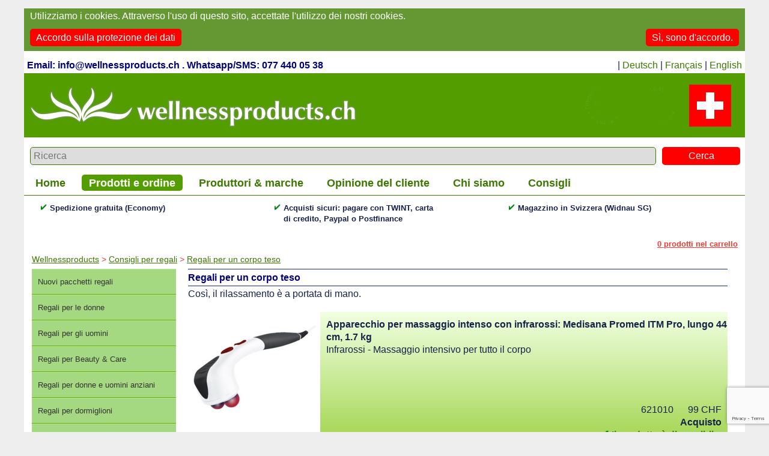

--- FILE ---
content_type: text/html; charset=UTF-8
request_url: https://www.wellnessproducts.ch/?lan=it&page=2&kat=272
body_size: 15156
content:
<!DOCTYPE html PUBLIC "-//W3C//DTD XHTML 1.0 Transitional//EN" "http://www.w3.org/TR/xhtml1/DTD/xhtml1-strict.dtd">
<html lang="it">
<head><link rel="search" type="application/opensearchdescription+xml" title="Wellnessproducts.ch" href="/opensearchxml.xml"><script src="https://polyfill-fastly.io/v3/polyfill.min.js?version=3.52.1&features=fetch"></script><script src="https://js.stripe.com/v3/"></script></script>
<script async src="https://www.googletagmanager.com/gtag/js?id=G-K24H25DQH3"></script>
<script>
//	window.dataLayer = window.dataLayer || [];
//	function gtag(){dataLayer.push(arguments);}
//	gtag('event', 'purchase', {
// 'value': 10.00,
// 'currency': 'CHF',
// 'transaction_id': '666',
//});

</script>
  <meta http-equiv="content-type" content="text/html; charset=utf-8"/>
<meta http-equiv="content-language" content="it"/>
<meta name="viewport" content="width=device-width, minimum-scale=1.0, maximum-scale=1.0"/>

<style type="text/css" media="screen">.shop_cart {
	text-align:right;
	padding: 0px 12px 0px 12px;	
/* 	background-color: #ff0; */
}
.shop_cart a,
.shop_cart a:link,
.shop_cart a:active,
.shop_cart a:visited {
	color:#ee3b33;
	font-size:10pt;
	font-weight:bold;
}
</style><style type="text/css" media="screen">.suchfeld {
	margin:8px 0px;
/* 	border-bottom: solid 2px #3d7900; */
}
.suchfeld input {
	display:inline-block;
}
.suchfeld input.suchfeld {
	width:calc(100% - 170px);
	padding:5px 5px;
	border:1px solid #3d7900;
	font-size:16px;
	background-color: #ddd;
	margin-left:10px;
	border-radius: 5px;
}
.suchfeld input.submit {
	border:0px solid #3d7900;
	padding:6px 10px;
	background-color: #f00;
	color:#fff;
	width:130px;
	margin-left:10px;
	font-size:16px;
	border-radius: 5px;
}
ul.suchres {
	list-style: none;
	margin:0px;
	padding:0px;
}
ul.suchres li {
	margin:15px 0 0 0;
	padding:0;
	color:#000079;
	display: -webkit-box;
	display: -moz-box;
	display: -ms-flexbox;
	display: -webkit-flex;
	display: flex;
}
ul.suchres li:hover,
ul.suchres li:hover div
 {
	background-color: #edfdd9;
}
ul.suchres li div {
	margin-right:10px;
}
ul.suchres li img {
	height:auto;
	width:100px;
	display: block;
}
ul.suchres li .bild {
	margin-right:10px;
}
ul.suchres li .name {
	margin-right:10px;
/* 	min-width:300px; */
/* 	max-width:300px; */
	width:300px;
	color:inherit;
	text-decoration:none;
	flex-shrink: 4;
}
ul.suchres li .name a {
	text-decoration:underline;
}
ul.suchres li .name span a {
	font-size:16px;
	color:#000079;
	text-decoration:underline;
}
ul.suchres li div span.no_mobile  {
	font-size:14px;
}
ul.suchres li .kat {
	margin-right:10px;
/* 	min-width:250px; */
/* 	max-width:250px; */
	width:250px;
	color:inherit;
	text-decoration:none;
	flex-shrink: 4;
}
ul.suchres li .lieferbar {
	margin-right:10px;
/* 	min-width:200px; */
/* 	max-width:200px; */
	width:150px;
	color:inherit;
	text-decoration:none;
	flex-shrink: 2;
}
ul.suchres li .preis {
	margin-right:10px;
/* 	min-width:100px; */
/* 	max-width:100px; */
	width:100px;
	text-align:right;
	color:inherit;
	text-decoration:none;
	flex-shrink: 1;
}
</style><style type="text/css" media="screen">.spider_galerie {
	width:100%;
	position: relative;
	background-color: #eee;
}
.spider_galerie .texte {
	display:block;
}
.spider_galerie .btext {
	display:block;
	padding:1% 1% 1% 1%;
	color:#fff;
	width:98%;
	height:auto;
	font-size:14px;
	position: absolute;
	bottom:0px;
	background: transparent;
	display:none;
}
.spider_galerie .flaeche {
	background-color:#549d00;
	opacity: 0.8;
	height:70px;
	width:100%;
	padding:1% 0;
	position: absolute;
	bottom:0px;
	display:block;
}
body .spider_galerie {
	left:0px;
	margin-top:0px;
	padding:10px 0 10px 0;
	min-height: 100px;
}
body.home .spider_galerie .bilder {
	padding:0px;
}
.spider_galerie ul.bilder {
	list-style:none;
	margin:0;
	padding:0;
	background: transparent;
}
.spider_galerie .bilder {
	width:100%;
	position: relative;
	z-index:10;
	height:100px;
	background: transparent;
}
.spider_galerie ul.bilder li {
	margin:0px;
}
.spider_galerie .thumbs {
	text-align: center;
	background:transparent;
}
.spider_galerie .thumbs img {
	height:50px;
	margin-right:10px;
	margin-top:10px;
	cursor:pointer;
}
body.home .spider_galerie ul.alttext {
	display: block;
}
.spider_galerie ul.alttext li {
	margin-top:5px;
	display:none;
	position:absolute;
	font-size:11px;
	bottom:0px;
}
.spider_galerie ul.alttext li.aktiv {
	display: block;
}
.spider_galerie .transparent {
	height:420px;
	width:100%;
	position: absolute;
	z-index:100;
}
body.home .spider_galerie .bilder img {
	
}
.spider_galerie .bilder img {
	width:100%;
	display:none;
	cursor:pointer;
/*  	position:absolute;  */
}
.spider_galerie ul.index {
	margin-top:4px;
	text-align: right;
	position:absolute;
	bottom:0px;
	right:0px;
	z-index:10000;
}
.spider_galerie ul.index li {
	display: inline-block;
	min-width:10px;
	height:15px;
/* 	background-image: url(images/quadrat_leer.png); 
	background-repeat: no-repeat;
	background-size:7px 7px;*/
	margin-left:5px;
	cursor:pointer;
}
.spider_galerie ul.index li.aktiv {
/* 	background-image: url(images/quadrat_voll.png); */
}
.spider_galerie .prev,
.spider_galerie .next {
	position: absolute;
	background-repeat: no-repeat;
	background-size:;
	width:0px;
	height:0px;
	cursor:pointer;
}
.spider_galerie .prev {
	top:50%;
	right:0px;
	background-image: url(images/);
}</style><style type="text/css" media="screen" >/*** allgemeine Stile ***/
body {
  margin: 0;
  padding: 0 2%;
  background-color: #eee;
  }
div,table,td {
  font: normal 16px Arial, Helvetica, sans-serif;
  line-height: 135%;
  color: #16224a;
  text-align: left;
  background-color:#fff;
}
.padding {
	padding: 0 1%;
}
.hamburger {
	display:none;
}
h1.padding {
	font-size:18px;
}
.cats_mobile {
	display:none;
}
b {
	font-weight: bold;
}
img {
	border:0;
}
a.not_clickable {
	cursor:default;
	pointer-events: none;
	opacity: 0.5;
	display:block;
}
.clear {clear: both;}
#main_frame {
	margin: 14px auto 0 auto;
	color: #16224a;
	font-size:9pt;
	max-width: 1200px;
	background-color: #fff;
	position: relative;
}
#main_header {
	margin: 4px auto 0 auto;
	color: #fff;
	font-size:12pt;
}
#headpic {
	display:block;
}
#headpic_mobile {
	display:none;
}
.footer_banner {
	display:block;
}
.footer_banner_mobile {
	display:none;
}
#headpic img {
	width:100%;
	height:auto;
}
#search {
	text-align:left;
	padding: 3px 5px 3px 5px;	
	float:left;
	width:auto;
	vertical-align:top;
	font-size:12pt;
	font-weight: bold;
	color:#000079;
}
#search a {
	text-decoration:none;
	color:#16224a;
}#gse_box {
	width:100%;
	height:65px;
	z-index:200000;
	display:block;
	position:relative;
	background: transparent;
}
#gse_box .gsc-results-wrapper-visible {
	height:100% !important;
	position: relative;
}
#gse_box table,
#gse_box tr,
#gse_box td {
	border:0px;
}
#search input {
	height:auto;
	width:auto;
	font-size:18px;
	margin-top:0px;
}
#search .gsc-input {
	width: 275px;
	height: 30px;
	font-size:15px;
	margin-top:5px;
}
#search td {
	border:0px;
}
#search input[type=submit] {
	height:35px;
	margin-top:0px;
	margin-left:5px;
	top:0px;
	width:75px;
	border:1px solid #666;
	background-color: #fff;
	font-weight: bold;
	cursor:pointer;
	-moz-border-radius: 5px;
	border-radius: 5px;
	font-size: 9pt;
}
#search input[type=submit]:hover {
	background-color: #cacaca;
	}
#languages {
	float:right;
	width:365px;
	text-align:right;
	padding: 3px 5px 3px 0px;
	
}
#languages a,
#languages a:link
{
	text-decoration: none;
}
#main_header1,#main_header_unten {
	color: #fff;
	font-size:10pt;
	width:100%;
	font-weight:bold;
	background-color: #fff;
}
#main_header_unten {
	padding-top:10px;
	margin-top:10px;
}
#main_header1 ul.main_navigation {
	color: #fff;
	font-size:10pt;
	font-weight:bold;
	padding:0px 0 7px 7px;
	margin:0px 0 0 0;
	background-color: #fff;
	border-bottom: solid 1px #3d7900;
	display:block;
}
#main_header_unten ul.main_navigation {
	color: #fff;
	font-size:16px;
	font-weight:bold;
	padding:10px 0 7px 7px;
	margin:0px 0 0 0;
	background-color: #fff;
	border-top: solid 1px #3d7900;
	border-bottom: solid 1px #3d7900;

}
ul.main_navigation li {
	color: #fff;
	font-size:18px;
	font-weight:bold;
	text-align:center;
	padding: 5px 12px 4px 12px;
	border-radius: 5px;
	background:transparent;
	display: inline-block;
	margin:0 15px 0 0;
}
ul.main_navigation li.mobile_only,
ul.main_navigation li.languages_mobile {
	display: none;
}
ul.main_navigation li.active {
	color: #e93027;
	background-color:#549d00;
}
ul.main_navigation li a:link,
ul.main_navigation li a:hover,
ul.main_navigation li a:visited,
ul.main_navigation li a:active {
	color:#3d7900;
	text-decoration:none;
}
ul.main_navigation li.item a:hover {
	color:#90b863;
}
ul.main_navigation li.active a,
ul.main_navigation li.active a:visited,
ul.main_navigation li.active a:link,
ul.main_navigation li.active a:active {
	color:#fff;
	text-decoration:none;
}
#logo {
	float:right;
	background-color: #fff;
}
#main_header2 {
	float:left;
	width:150px;
	margin: 0px 0 0 0;
	color: #fff;
	font-size:10pt;
	font-weight:bold;
	height:25px;
	background-color:#fff;
}
.lieferbar_text {
	margin:10px 0;
	font-size:14px;
}
.close {
	background-image:url(images/close.png);
	width:25px;
	height:25px;
	right:0px;
	top:0px;
}
.close_layer {
	height:25px;
	right:0px;
	top:0px;
	margin-bottom:5px;
	border-bottom:1px solid #999;
	text-align:right;
	color:#152e81;
	cursor:pointer;
}
.close_layer:hover {
	text-decoration: underline;
}
ul {
	list-style:bullet;
	margin: 0 0 0 0px;	
	padding: 0 0 0 0px;
	font-size: 10pt;
}
li {
	margin: 2px 0 0 18px;
	padding: 0 0 0 0;
	font-size: 10pt;
}
.right13 {
	float:right;
	width:33%;
}
.right_small {
	float:right;
	width:30%;
}
.left23 {
	float:left;
	width:65%;
}
.left11 {
	float:left;
	width:48%;
}
.right11 {
	float:right;
	width:48%;
}
.col_1_1 {
	float:left;	
}
.col_1_1_1 {
	float:left;	
}
.col_1_2 {
	float:left;	
}
.col_2_1 {
	float:left;	
}
.big_layer_link {
	padding:0;
	margin:0;
	color:#3d7900;
	cursor:pointer;
}
.big_layer_link:hover {
	text-decoration:underline;
}
#main_content {
	margin: 0px auto 0 auto;
	width: 800px;
	overflow:hidden;
	padding: 4px 4px 4px 4px;
}

a:link {
	color:#3d7900;
	text-weight:bold;
	text-decoration:underline;
}
a:hover {
	color:#3d7900;
	text-weight:bold;
	text-decoration:underline;
}
a:active {
	color:#3d7900;
	text-weight:bold;
	text-decoration:underline;
}
a:visited {
	color:#3d7900;
	text-weight:bold;
	text-decoration:underline;
}
/*** Stile für den Navigationsbereich ***/
#nav {
	float:left;
	width:113px;
	height:450px;
	margin:0 0 0 0;
	color: #1846a0;
	padding:5px 5px 5px 0px; 
	background-color:#FFF;
/*	background: transparent url(images/logo_schrift.gif) no-repeat scroll 5px 4px;*/
}
.prod_kats {
/*	float:left;*/
/* 	width:210px; */
	width:20%;
/*  	float:left;  */
	position:absolute;
	left:13px;
	background-color: #fff;
/* 	border-right:solid 1px #ccc; */
	margin:0;
	padding:0;
}
#prod_kats {
/*	float:left;*/
	background-color: #fff;
/* 	border-right:solid 1px #ccc; */
}
ul#prod_kats  {
	list-style: none;
	margin:0px 0 0 0px;
/*
	-moz-border-radius: 5px;
	border-radius: 5px;
*/
	overflow:hidden;
	padding:0;
}
ul#prod_kats li {
	margin:0px 0 0 0;
	padding: 10px 0 10px 10px;
	font-size:10pt;
	/* background-color:#549d00; */
	background-color:#a5d981;
	border-bottom:1px solid #64ad00;
	border-top:1px solid #b5e991;
	color:#333;
	text-decoration:none;
}
ul#prod_kats li.aktiv,
ul#prod_kats li:hover {
	color:#fff;
	background-color:#549d00;
	color:#eee;
	border-bottom:1px solid #64ad00;
	border-top:1px solid #549d00;
}
ul#prod_kats ul {
	list-style: none;
	margin:0 0 0 0px;
	padding:0;
}
ul#prod_kats ul li {
	margin:0px 0 0 6px;
	padding: 2px 0 2px 6px;
	font-size:9pt;
	background-color: #FFF;
}
.prod_kats ul#prod_kats a,
.prod_kats ul#prod_kats a:hover,
.prod_kats ul#prod_kats a:visited,
.prod_kats ul#prod_kats a:active,
#nav span {
	text-decoration:none;
	color:#eee;
}
.sub_categories ul {
	list-style:none;
	margin:0;
	padding:0;
}
.sub_categories ul li {
	width:100%;
	min-width:300px;	
	margin:0;
	overflow:hidden;
	background-color:#9ef191;
background: #8ee181; /* Old browsers */
background: -moz-linear-gradient(top,  #8ee181 0%, #7cbc0a 0%, #f1ffe0 0%, #a1d54f 100%, #9dd53a 100%); /* FF3.6+ */
background: -webkit-gradient(linear, left top, left bottom, color-stop(0%,#8ee181), color-stop(0%,#7cbc0a), color-stop(0%,#f1ffe0), color-stop(100%,#a1d54f), color-stop(100%,#9dd53a)); /* Chrome,Safari4+ */
background: -webkit-linear-gradient(top,  #8ee181 0%,#7cbc0a 0%,#f1ffe0 0%,#a1d54f 100%,#9dd53a 100%); /* Chrome10+,Safari5.1+ */
background: -o-linear-gradient(top,  #8ee181 0%,#7cbc0a 0%,#f1ffe0 0%,#a1d54f 100%,#9dd53a 100%); /* Opera 11.10+ */
background: -ms-linear-gradient(top,  #8ee181 0%,#7cbc0a 0%,#f1ffe0 0%,#a1d54f 100%,#9dd53a 100%); /* IE10+ */
background: linear-gradient(to bottom,  #8ee181 0%,#7cbc0a 0%,#f1ffe0 0%,#a1d54f 100%,#9dd53a 100%); /* W3C */
filter: progid:DXImageTransform.Microsoft.gradient( startColorstr='#8ee181', endColorstr='#9dd53a',GradientType=0 ); /* IE6-9 */
}
.sub_categories ul li .category_image {
	float:left;
	position:relative;
}
.sub_categories ul li .category_image img {
	width:220px;
	height:auto;
	z-index:10;
}
.sub_categories ul>a {
	text-decoration: none;
}
.sub_categories ul li .category_image .flaeche {
	background-color:#549d00;
	opacity: 0.8;
	height:60px;
	width:100%;
	position: absolute;
	bottom:0px;
	z-index:50;
}
.sub_categories ul li .category_image .text {
	position:absolute;
	bottom:0px;
	height:55px;
	padding:0px 1%;
	width:98%;
	line-height:110%;
	z-index:100;
	background: transparent;
	font-size:16px;
/* 	font-weight:bold; */
	color:#fff;
	overflow: hidden;
	text-align: center;
}
.sub_categories ul li .category_description {
	margin-left:230px;
	padding:10px 10px 5px;
	overflow:hidden;
	font-size:16px;
	background: transparent;
	text-decoration: none;
}
.sub_categories ul li a {
	text-decoration: none!important;
}
ul.produkt_liste {
	list-style: none;
	margin:20px 0;
	padding:0;
}
ul.produkt_liste li {
	width:100%;
	min-width:300px;	
	margin:0;
	overflow:hidden;
	background: #8ee181; /* Old browsers */
	background: -moz-linear-gradient(top,  #8ee181 0%, #7cbc0a 0%, #f1ffe0 0%, #a1d54f 100%, #9dd53a 100%); /* FF3.6+ */
	background: -webkit-gradient(linear, left top, left bottom, color-stop(0%,#8ee181), color-stop(0%,#7cbc0a), color-stop(0%,#f1ffe0), color-stop(100%,#a1d54f), color-stop(100%,#9dd53a)); /* Chrome,Safari4+ */
	background: -webkit-linear-gradient(top,  #8ee181 0%,#7cbc0a 0%,#f1ffe0 0%,#a1d54f 100%,#9dd53a 100%); /* Chrome10+,Safari5.1+ */
	background: -o-linear-gradient(top,  #8ee181 0%,#7cbc0a 0%,#f1ffe0 0%,#a1d54f 100%,#9dd53a 100%); /* Opera 11.10+ */
	background: -ms-linear-gradient(top,  #8ee181 0%,#7cbc0a 0%,#f1ffe0 0%,#a1d54f 100%,#9dd53a 100%); /* IE10+ */
	background: linear-gradient(to bottom,  #8ee181 0%,#7cbc0a 0%,#f1ffe0 0%,#a1d54f 100%,#9dd53a 100%); /* W3C */
	filter: progid:DXImageTransform.Microsoft.gradient( startColorstr='#8ee181', endColorstr='#9dd53a',GradientType=0 ); /* IE6-9 */
	position: relative;
}
ul.produkt_liste li div {
	background: transparent;
}
ul.produkt_liste li .texte {
	margin-left:230px;
	padding-top:10px;
	font-size:16px;
}
ul.produkt_liste li .image {
	padding:0;
	float:left;
}
ul.produkt_liste li .image img{
	width:220px;
	height:auto;
}
ul.produkt_liste li .produkt {
	font-size:16px;
	font-weight:normal;
}
ul.produkt_liste li .flaeche {
	display:none;
}
ul.produkt_liste li .zeile2 {
	text-align: right;
	position:absolute;
	margin-top:10px;
	right:0px;
	bottom:5px;
/* 	width:100%; */
}
ul.produkt_liste li a,
ul.produkt_liste li a:link,
ul.produkt_liste li a:visited {
	text-decoration: none;
	display: block;
	
}

ul.produkt_liste li .artikelnummer {
	display:inline-block;
	margin:0;
	float:none;
	width:auto;
	vertical-align: middle;
}
ul.produkt_liste li .lieferbar {
/*
	position:absolute;
	width:auto;
	left:230px;
*/
	margin-left:230px;
	margin-right:10px;
}
ul.produkt_liste li .add_to_cart {
	padding-right:10px;
	display:inline-block;
	vertical-align: middle;
	
}
ul.produkt_liste li .add_to_cart a div {
	font-weight:bold;
	font-size:16px;
}
ul.produkt_liste li .preis {
	min-width: 80px;
	padding-right:10px;
	padding-bottom:0px;
	font-size:16px;
	text-align: right;
	vertical-align: middle;
	display:inline-block;
}
ul.produkt_liste li .ampel {
	padding-right:10px;
	vertical-align: middle;
	width: 24px;
	text-align: right;
	display:inline-block;
	display: none;
}
ul.produkt_liste li .ampel img {
	width:24px;
	height:auto;
}
/*** Stile für den Inhaltsbereich ***/
.filter_type {
}
.filter_type div {
	display:inline-block;
	padding-top:5px;
	margin-right:15px;
	margin-bottom:3px;
}
.filter_type h1 {
	background: transparent;
}
.filter_type .instruction {
	font-size:14px;
}
#target_produkte {
	z-index:0;
	width:100%;
	margin-top:4px;
	padding-bottom:5px;
	padding-left:0;
	padding-right:0;
	margin:0;
}
#gutscheinfeld {
	padding-left:5px;
}
#gutscheinfeld span {
	text-decoration:none;
	color:#00f;
	font-size:16px;
	padding: 4px 15px;
	color:#fff;
	background-color:#0000ff;
	-moz-border-radius: 2px;
	border-radius: 2px;
}
#gutscheinfeld span:hover {
	cursor:pointer;
}
#gutscheinfeld p#message {
	font-weight:bold;
}
#gutscheinfeld input {
	border:1px solid #bbb;
	padding: 1px 10px;
	font-size:18px;
}
.voucher {
	display:none;
}
#dunkel {
	background-color:#333;
	height:100%;
	width:100%;
	z-index:300000;
	position:fixed;
	top:0px;
	left:0px;
	display:none;	
	zoom: 1;
	filter: alpha(opacity=60);
	opacity: 0.6;
	top:0px;
}
.dimmer {
	position: fixed;
	top:0px;
	left:0px;
	width:100%;
	height:100%;
	filter: alpha(opacity=30);
	opacity: 0.5;
	z-index: 400000;
}
.layer_replacement {
	position: absolute;
	width:86%;
	border:1px solid #333;
	background: #fff;
	z-index:500000;
	margin:0 5%;
	padding:2%;
}
.layer_replacement .close {
	position: absolute;
	right:0px;
	width:40px;
	height:40px;
	cursor:pointer;
	background-size:40px 40px;
}
.layer_replacement .top {
	height:70px;
	padding-right:60px;
}
.layer_replacement .links,
.layer_replacement .rechts {
	width:49%;
	text-align:left;
}
.layer_replacement .rechts {
	font-size:20px;
	padding-left:2%;
}
.layer_replacement .rechts span {
	font-size: 14px;
}
.layer_replacement .links img{
	width:100%;
	height:auto;
}
#dimmer {
	background-color:#ccc;
	background-image:url(images/wartemal.gif);
	background-repeat:no-repeat;
	background-position:center 100px;
	height:100%;
	width:100%;
	z-index:300000;
	position:absolute;
	display:none;	
	zoom: 1;
	filter: alpha(opacity=30);
	opacity: 0.3;
	top:0px;
	left:0px;
}
#big_layer {
	display:none;
	z-index:400000;
	position:fixed;
	top:0px;
	width:86%;
	padding:2%;
	margin:20px auto;
	overflow:auto;
	max-width:1000px;
}
.rechts {
	float:right;
	text-align:right;
	width:250px;
}
.links {
	float:left;
	text-align:left;
	width:200px;
}
.blank_right {
	border:0;
	text-align:right;
}

.blank_left {
	border:0;
	text-align:left;
}
.produkte table {
	margin:0;
	padding:0;
}
.produkte td {
	border:0;
}
.form_titel {
	font-size:18px;
	color:#3d7900;
}
ul.form {
	padding:0;
	margin:10px 0 0 0;
	list-style: none;
}
ul.form li {
	border:0;
	margin:0 0 10px 0;
	padding:0;
	
}
ul.form li div.feld_titel {
	
}
ul.form li div.form_normal {
	
}
ul.form li div.form_error_titel {
	
}
ul.form li div.form_error_feld {
	font-weight: bold;
	color:#f00;
}
ul.form li input[type=text],
ul.form li textarea {
	font-size:16px;
	padding:5px 2%;
	width:95%;
	margin:0px;
	border:1px solid #bbb;
	color:#3d7900;
}
form[name=bestellung] .rechnungsadresse {
	width:48%;
	padding:1%;	
	display:inline-block;
}
form[name=bestellung] .lieferadresse {
	width:48%;
	padding:1%;	
	display:inline-block;
}
form[name=bestellung] .summary .rechnungsadresse {
	margin-top:5px;
}
form[name=bestellung] .summary .lieferadresse {
	margin-top:5px;
}
form[name=bestellung]  div.feld_titel {
	display:inline-block;
	width:130px;
}
form[name=bestellung]  div.form_normal {
	display:inline-block;
	width:60%;
}
div.summary.checkout_wrapper div.form_normal {
	background-color: #ddd;
	padding:0 5px;
}
div.summary.checkout_wrapper .voucher {
	display:none;
}
form[name=bestellung]  div.form_error_titel {
	display:inline-block;
	width:130px;
}
form[name=bestellung]  div.form_error_feld {
	display:inline-block;
	width:60%;
}
form input[disabled] {
	background-color: #ddd;
}
form[name=bestellung]  div.pay_options {
	width:48%;
	padding:1%;	
	display:inline-block;	
}
form[name=bestellung]  div.ship_options {
	width:48%;
	padding:1%;	
	display:inline-block;	
}
form[name=bestellung]  div.bemerkungen {
	padding:1%;	
	
}
form[name=bestellung]  div.pay_options select,
form[name=bestellung]  div.ship_options select {
	border:1px solid #3D7900;
}

form[name=bestellung]  div.pay_options select,
form[name=bestellung]  div.pay_options select option,
form[name=bestellung]  div.ship_options select {
	font-size:18px!important;
	padding:2px 10px 4px 3px;
}
form[name=bestellung]  div.bemerkungen textarea {
	width:70%;
	height:50px;
	display:block;
	padding:10px;
	font-size:16px;
	border: 1px solid #3D7900;
	color:#3d7900;
}
form[name=bestellung]  .links {
	width:40%;
}
.button_green {
	background-color:#689728;
	text-align:center;
	display:inline-block;
	margin-bottom:5px;
	-moz-border-radius: 5px;
	border-radius: 5px;
	color:#fff;
	font-size:18px;
	text-decoration:none;
	padding:10px 15px;
}
.button_green:hover  {
	background-color:#588718;
	text-align:center;
	margin-bottom:5px;
	-moz-border-radius: 5px;
	border-radius: 5px;
	color:#fff;
	text-decoration:none;
}
a .button_green ,
a:link .button_green ,
a:active .button_green,
a:visited .button_green
 {
	padding:10 15px;
	text-deocoration:none!important;
	color:#fff;
}
.button_rot {
	background-color:#FF0000;
	text-align:center;
	display:inline-block;
	margin-bottom:5px;
	-moz-border-radius: 5px;
	border-radius: 5px;
	color:#fff;
	font-size:18px;
	text-decoration:none;
	padding:10px 15px;
}
.button_rot:hover  {
	background-color:#DD0000;
	text-align:center;
	margin-bottom:5px;
	-moz-border-radius: 5px;
	border-radius: 5px;
	color:#fff;
	text-decoration:none;
}
a .button_rot ,
a:link .button_rot ,
a:active .button_rot,
a:visited .button_rot
 {
	padding:10 15px;
	text-deocoration:none!important;
	color:#fff;
}
.produkt_rechts {
	text-align:right;
}
td h1 {
	border:0;
	font-size:12pt;
	color:#000079;
	line-height:16px;
}
#content {
	margin: 0 0 0 0px;
	padding:5px	5px 5px 13px;
	position: relative; 
}
html->body #content {
	margin: 0 0 0 0px;
	width: 781px;
	padding:5px	5px 5px 14px; 
}
.prod_rechts {
/*	margin: 0px 0 0 235px;	*/
	width:76%;
	margin-top:0px;
	padding-bottom:5px;
	padding-left:2%;
	padding-right:2%;
	margin-left:20%;
}
.prod_rechts.total {
	width:100%;
	margin-left:0%;
	margin-right:0%;
	padding:0;
	margin-top:20px;
}
.prod_rechts .produkt {
	font-size:10pt;
}
.produkt_detail {
	position: relative;
	margin-bottom:20px;
}
.prod_rechts .kaufen_link {
	position: absolute;
	right:5px;
	top:5px;
}
.produkt_detail .kaufdetails {
	width:38%;
	margin-top:15px;
	position: relative;
	vertical-align:top;
	padding:40px 0.5% 5px 0.5%;
	background-color: #eee;
	font-size:18px;
/*
 	position:absolute;
 	right:0px;
*/
 	float:right;
}
.produkt_detail .kaufdetails .lieferbar_text font {
	font-size:14px;
}
.produkt_detail .kaufdetails h2 {
	line-height:100%;
}
.produkt_detail .kaufdetails span.preis {
	color:#ee3b33;
}

.produkt_detail .preis_disclaimer {
	font-size:12px;
}
.produkt_detail .retourbed {
	font-size:12px;
}
.produkt_detail .kaufdetails div {
	background:transparent;
	
}
.produkt_detail .titel {
	border-top: 1px solid #152e81;
	border-bottom: 1px solid #152e81;
	padding:5px 0 5px;
	margin:5px 0;
}
.produkt_detail .titel h1 {
	font-size: 22px;
	font-weight:normal;
	line-height: 120%;
	border:0px;
}
.produkt_detail .titel h2 {
	font-size: 16px;
	font-weight:normal;
	line-height: 120%;
	margin-top:2px;
}
.produkt_detail .text_div {
	margin:0 0 5px;
}
.produkt_detail .kaufdetails h2 {
	margin-bottom:0px;
	padding-bottom:0px;
	font-weight: bold;
}
.produkt_detail .visual_media {
	width:60%; 
	margin-top:15px;
/*  	position:absolute; */
 	float:left;
/*  	left:0px; */
}

.produkt_detail .kaufen_link a div  {
	background-color:#689728;
	background-color:#ff0000;
	width:140px;
	height:30px;
	text-align:center;
	margin-bottom:5px;
	padding-bottom:3px;
	-moz-border-radius: 5px;
	border-radius: 5px;
	color:#fff;
	font-size:26px;
	text-decoration:none;
}
.produkt_detail .kaufen_link div.super_link {
	background: transparent;
	font-size:12px;
	color:#16224a;
}
.produkt_detail .kaufen_link a div.super_link:hover {
	background-color: transparent;
	color:#f00;
	font-size:12px;
}
.produkt_detail .kaufen_link a div:hover  {
	background-color:#689728;
	background-color:#d00;
}
.produkt_detail .kaufen_link a {
	text-decoration: none;
}
/*
.produkt_detail div {
	background-color:#689728;
	background-color:#fff;
	width:60px;
	height:20px;
	text-align:center;
	margin-bottom:5px;
	-moz-border-radius: 2px;
	border-radius: 2px;
	color:#000079;
	font-size:14px;
	text-decoration:none;
	font-weight:bold;
	
}
*/
.produkt_detail a,
.produkt_detail a:link {
	text-decoration:none;
}
.produkt_detail a:hover {
	text-decoration:none;
	color:#f00;
}
.produkt_detail ul.tabs {
	list-style: none;
	margin:20px 0 0px 0;
	padding:0;
	width:100%;
}
.produkt_detail ul.tabs li {
	background-color:#fff;
	padding:5px 15px 5px 11px;
	border:1px solid #ddd;
	border:none;
	font-weight:bold;
	margin:0;
	font-size:18px;
}
.produkt_detail ul.tabs li h3 {
	color:#16224a;
}
.produkt_detail ul.content {
	list-style: none;
	margin:0 0 40px;
	padding:0;
}
.produkt_detail ul.content li {
	border-top:1px solid #ddd;
	border-left:1px solid #ddd;
	border-right:1px solid #ddd;
	border-bottom:1px solid #ddd;
	border:0;
	background-color: #eee;
	margin:0px;
	padding:10px;
	font-size:16px;
	font-weight:normal;
}
.produkt_detail .static_content {
	background-color:#ddd;
	padding:10px 20px;
	margin-bottom:10px;
}
.produkt_detail ul.content li li {
	display:block;
	border:0px;
}
ul.tab_navi {
	display:none;
	list-style: none;
	margin:0;
	padding:0px;
	top:10px;
	left:10px;
	width:180px;
	background-color: #549d00;
	-moz-border-radius: 5px;
	border-radius: 5px;
	color:#fff;
	overflow:hidden;
	position: fixed;
	z-index:5000000;
	-webkit-box-shadow: 10px 10px 5px 1px rgba(0,0,0,0.7);
	-moz-box-shadow: 10px 10px 5px 1px rgba(0,0,0,0.7);
	box-shadow: 10px 10px 5px 1px rgba(0,0,0,0.7);	
}
ul.tab_navi li {
	margin:0;
	padding:0;
}
ul.tab_navi li a {
	padding: 5px 10px;
	margin:0px;
	cursor:pointer;
	border-top:1px solid #64ad00;
	border-bottom:1px solid #448d00;
	cursor:pointer;
	display:block;
	text-decoration:none;
	color:#fff;
}
ul.tab_navi li a:hover {
	background-color:#a5d981;
	border-top:1px solid #a5d981;
	border-bottom:1px solid #a5d981;
	color:#333;
}
.button_red div {
	background-color:#689728;
	background-color:#ff0000;
	width:250px;
	height:30px;
	text-align:center;
	margin-bottom:5px;
	padding-bottom:5px;
	-moz-border-radius: 5px;
	border-radius: 5px;
	color:#fff;
	font-size:26px;
	text-decoration:none;

}
.button_red div:hover  {
	background-color:#689728;
	background-color:#d00;
}
a.button_red {
	text-decoration:none;
}
.prod_rechts table {
	margin-bottom:5px;
}
.cat_content_navigation td,
.prod_rechts table.liste td {
	padding-bottom:20px;
}
.cat_content_navigation td a {
	color:#3d7900;
}
.prod_rechts table.produkte td ul {
	margin:10px 0 10px 0;
	padding:0;
}
.prod_rechts table.produkte td ul li{
	margin:10px 0 10px 0;
	padding:0 0 0 10px;
}
.prod_rechts .blank_right  a:link,
.prod_rechts .blank_right  a:active,
.prod_rechts .blank_right  a:visited {
	text-decoration:none;
}

.prod_rechts .small {
	font-size:10pt;
}
.prod_rechts .produkt_rechts {
	font-size:10pt;
}
.prod_rechts ul.produkte {
	list-style:none;
	margin:0;
	padding:0;
}
.produkte.featured li.featured,
.prod_rechts li.featured {
	font-size:10pt;
	text-align:center;
	display: inline-block;
	width:220px;
	height:220px;
	margin:0;
	padding:0;
	overflow:hidden;
	position: relative;
}
.produkte.featured li.featured img,
.prod_rechts li.featured img {
	width:100%;
	height:220px;
	z-index:10;
}
.produkte.featured li.featured a,
.prod_rechts .featured a{
	font-size:10pt;
	text-align:center;
}
.produkte.featured li.featured .flaeche,
.prod_rechts li.featured .flaeche {
	background-color:#549d00;
	opacity: 0.8;
	height:80px;
	width:100%;
	position: absolute;
	bottom:0px;
	z-index:50;
}
.produkte.featured li.featured .prod_text,
.prod_rechts .featured .prod_text {
	position:absolute;
	bottom:20px;
	height:50px;
	padding:5px;
	z-index:100;
	background: transparent;
	font-size:14px;
	font-weight:normal;
	color:#fff;
	overflow: hidden;
}
.produkte.featured li.featured .prod_text b,
.prod_rechts .featured .prod_text b {
	font-weight:normal;
}
.produkte.featured li.featured .preis,
.prod_rechts .featured .preis {
	position:absolute;
	bottom:0px;
	right:0px;
	height:15px;
	width:100%;
	padding: 0 5px 0px 0;
	z-index:100;
	text-align: right;
	background: transparent;
	font-size:11px;
	color:#fff;
	overflow: hidden;
}
.produkte.featured li.featured .preis b,
.prod_rechts .featured .preis b {
	font-weight:normal;
}
.produkte.featured a,
.prod_rechts ul.produkte a {
	font-size:10pt;
	font-weight:bold;
	color:#fff;
	text-decoration:none;
	
}
a.no_underline {
	text-decoration: none;
} 
.prod_rechts ul.produkt_liste a li .texte {
	text-decoration:none;
}

.prod_rechts .produkt_rechts a {
	text-decoration:none;

}
.prod_rechts .produkt_rechts a:hover {
	text-decoration:underline;

}
.prod_rechts h1 {
	font-size:12pt;
	color:#000079;
	line-height:16px;
	border-top: 1px solid #152e81;
	border-bottom: 1px solid #152e81;
	padding: 6px 0 5px 0;
	margin:0 0 2px 0;
}
.preis_klein {
	font-size:12px;
	line-height: 125%;
}
.container {
	padding:5px 5px 5px 5px;
	border:1px solid #999;
	background-color:#eaeaea;
	margin:5px 0 10px px;
}
.container_naked {
	padding:0px 5px 0px 0px;
	margin:5px 0 15px 0;
}
.container_naked_center {
	padding:5px 5px 5px 5px;
	border:0px solid #fff;
	margin:5px 0 10px 0;
	text-align:center;
}
.container_naked_rechts {
	padding:5px 5px 5px 5px;
	border:0px solid #fff;
	margin:5px 0 10px 0;
	text-align:right;
}
.naked {
	vertical-align:top;
	padding: 0px 4px 6px 4px;
	border:0px;
}	
.container ul {
	list-style:none;
	margin:0;
	padding:10px 0 0 0;
}
.container ul li {
	background: transparent url(images/pfeil.gif) no-repeat scroll 5px 7px;
	padding: 4px 0 0 28px;
	}

h1 {
	font-size:10pt;
	color:#000079;
	line-height:16px;
	border-bottom: 1px solid #152e81;
	padding: 6px 0 5px 0;
	margin:0 0 2px 0;
}
.container h1 {
	font-size:18px;
	color:#000079;
	padding: 2px 0 9px 0;
}
h2 {
	font-size:16px;
	font-face:bold;
	color:#3d7900;
	padding: 2px 0 6px 0px;
	margin:9px 0 0 0;
}
h3 {
	font-size:16px;
	font-face:normal;
	color:#ee3b33;
	padding: 0px 0 5px;
	margin:0px;
}
#content>h4 {
	margin:0 0 0 0;
}
h4 {
	font-size:14px;
	font-face:normal;
	color:#ee3b33;
	padding: 0px 0 5px;
	margin-bottom:15px;
	font-weight:normal;
}

.highlight {
	font-weight: bold;
		
}
.link_line {
	vertical-align: middle;
	margin-right:8px;
	margin-bottom:4px;
	font-weight: bold;
	margin-top:10px;
}
.link_line img {
	margin-right:8px;
}
.link_line .normal {
	font-weight:normal;
	line-height: 150%;
}
/*** News ***/
.news_entry { 
	padding:3px 0 3px 0;
}
.editorial_abstract {
	font-weight:bold;
	margin-top:10px;
	line-height: 175%;
	font-size:18px;
}
.published_info {
	font-size: 12px;
	margin:10px 0;
}
.col_1 img {
	margin:10px 10px 10px 0;
	display: inline-block;
}
#content>.container_bottom>.col_1>h1 {
	font-size:18pt;
}
#content h1.big {
	font-size:18px!important;
}
.col_1 h1 {
	font-size:12pt;
	line-height:20px;
	padding:10px 5px 10px 0px;
	font-weight: bold;
}
.editorial_text {
	margin:10px 0px 10px 0;
	line-height: 175%;
	font-size:18px;
}
.news_dat {
	width:110px;
	float:left;
	padding:0 0 0 3px;
}
/*** Die folgende Anweisung versteht der IE nicht und wird daher wird der Stil .news_dat fŸr die anderen Browsern neu definiert ***/
html>body .news_dat {
	width:110px;
	float:left;
	padding:0 0 0 1px;
}
.news_short {
	padding:0px 0px 0px 110px;
}
.more_link {
	text-align:right;
}
.more_file {
	text-align:right;
}
.more_link a {
/*	background: transparent url(images/pfeil_rechts_light.gif) no-repeat scroll right;*/
	padding: 0px 20px 0px 0px;
	font-weight:bold;
	text-decoration:underline;
}
/*** Stile für den Footer ***/
#footer {
	margin: 20px 0 0 0;
	padding: 3px 0 5px 0;
	text-align: center;
	font-size:12pt;
	background-color:#FFF;
//	border-top:#9ACCEF 1px solid;
}
#footer img {
	width:100%;
	height:auto;
}
.abstand {
	height:10px;
	background: transparent;
}
.vert_space {
	background-color:#fff;
	margin:0;
	padding:0;
}	
.related_products img {
	max-width: 160px;
	max-height:100px;
	width:auto;
	height:auto;
}
ul.product_editorial {
	list-style: none;
}
ul.product_editorial li {
	margin-top:10px;
}
ul.product_editorial li img {
	width:150px;
	display: inline-block;
	vertical-align:top;
	margin-top:5px;
}
ul.product_editorial li .text {
	display: inline-block;
	width:370px;
	margin-left:20px;
}
ul.product_editorial h1 {
	border:0px;
}
.bildtext {
	display: block;
	margin-top:0px;
	font-size:10px;
	margin-bottom: 10px;
}
.left {
	float:left;
}
.left img {
	margin-right:10px;
	margin-bottom:0px;
}
.linie {
	border-bottom:1px solid #152e81;
	margin-bottom:10px;
}
.artikelnummer {
	float:left;
	width:49%;
	margin-top:10px;
	margin-bottom:10px;
}
.frage {
	text-align:left;
	margin-top:10px;
	margin-bottom:10px;
}
ul.linkliste,
ul.dateiliste {
	margin:0 0 10px 0;
	padding:0;
	list-style:none;
}
ul.linkliste li,
ul.dateiliste li {
	display:block;
	margin:0 0 10px;
	padding:0;
	border:0px;
}
.vorteile_wrapper {
	padding:10px 10px;
/* 	border-bottom: solid 1px #3d7900; */
}
.vorteile_wrapper.unten {
	margin-top:30px;
}
ul.vorteile {
	padding:0px 0;
	margin:0;
	width:33%;
	display: inline-block;
	list-style:none;
	vertical-align: top;
}
ul.vorteile li {
	vertical-align: top;
	float:left;
	padding-left:15px;
	width:100%;
	background:url(images/checked.png) no-repeat -2px 2px;
	
/* 	margin:0; */
}
ul.vorteile li.ohne_bullet {
	list-style:none;
	vertical-align: middle;
	background: none;
}
ul.vorteile li .vorteil {
	background: transparent;
}
ul.vorteile li img {
	display: inline-block;
	vertical-align: middle;
	margin-right:10px;
}
ul.vorteile li .text {
	display: inline-block;
	background: transparent;
	vertical-align: top;
	width: 65%;
	list-style:disc;
	font-size: 10pt;
}
ul.vorteile li.ohne_bullet .text {
	vertical-align: middle;
}
.shopping_cart {
	padding:0 1%;
	border-top: 1px solid #152e81;
	padding-top:10px;
}
.shopping_cart ul {
	margin:0;
	padding:0;
	list-style: none;
	display:table;
	width:100%;
}
.shopping_cart li {
	padding-bottom:10px;
	width:100%;
	
}
.shopping_cart li.item {
	display:table-row;
	width:100%; 
}
.shopping_cart li.item div {
	display: inline-block;
	padding-right:15px;
	vertical-align: top;
	display:table-cell;
	padding-bottom:15px;
	
}
.shopping_cart li.item .item_bild {
 	width:75px; 
}
.shopping_cart li.item .item_bild img {
 	width:100%; 
	height:auto;
}
.shopping_cart li.item .item_name {
/* 	width:250px; */
}
.shopping_cart li.item .item_artikelnummer {
/* 	width:80px; */
}
.shopping_cart li.item .item_anzahl {
/* 	width:60px; */
}
.shopping_cart li.item .item_modify_qty {
/* 	width:40px; */
}
.shopping_cart li.item .item_preis {
/* 	width:80px; */
	text-align:right;
}
.shopping_cart li.item .item_preis_total {
/* 	width:80px; */
	text-align:right;
	padding-right:0px;
}
.shopping_cart li.item .item_delete {
	width:22px;
	height:22px;
	padding-left:15px;
	padding-right:0px;
}
.shopping_cart ul.totals {
	position: relative;
	display:block;
	text-align:right;
	width:100%;
	border-top:1px solid #152e81;
	padding-top:10px;
}
.shopping_cart ul.totals li {
	text-align:right;
	padding:0;
	margin:0;
}
.shopping_cart ul.totals .total_text {
	position:static;
	display:inline-block;
	right:170px;
	width:350px;
	text-align:right;
}

.shopping_cart ul.totals .total_preis {
	position:static;
	display:inline-block;
	width:120px;
	right:40px;	
	text-align:right;
}
.agb {
	text-align:right;
}
.link_agb {
	text-decoration: underline;
	cursor:pointer;
	color:#3d7900;
}
.manufacturer {
	overflow:hidden;
	cursor:pointer;
	position: relative;
	z-index:1;
	padding-bottom:35px;
}
.manufacturer .overlay {
	position:absolute;
	z-index:1000;
	bottom:0px;
	height:25px;
	width:100%;
	background-image:url(images/plus.png);
	background-position:  right 5px;
	background-repeat: no-repeat;
	background-size:15px 15px;
-webkit-box-shadow: 0px -11px 10px 5px rgba(255,255,255,1);
-moz-box-shadow: 0px -11px 10px 5px rgba(255,255,255,1);
box-shadow: 0px -11px 10px 5px rgba(255,255,255,1);}
.manufacturer.open .overlay {
	background-image:url(images/minus.png);
	background-position:  right 5px;
	background-repeat: no-repeat;
	background-size:15px 15px;
}
.redirect_layer {
	display: none;
	background-color: #fff;
	border:1px solid #666;
	padding:20px 5%;
	text-align: center;
	font-weight: bold;
	font-size:18px;
	position: absolute;
	top:200px;
	height:100px;
	z-index: 500000;
	left:25%;
	right:25%;
	width:40%;
}
.prodnav {
	display:flex;
}
.prodnav a {
	display: block;
	width:50%;
	font-size:12px;
}
.prodnav .next_link {
	text-align:right;
}
.cookie {
	background-color:#659833;
	color:#fff;
	position: relative;
	margin-bottom:10px;
	padding:2px 10px 48px 10px;
}
.cookie .button {
	color:inherit;
	position: absolute;
	background-color: transparent;
	bottom:8px;
}
.cookie .button a {
	color:inherit;
	text-decoration:none;
	display:block;
	-moz-border-radius: 5px;
	background-color:#f00;
	border-radius: 5px;
	padding:4px 10px;
}
.cookie .button.left {
	left:10px;
}
.cookie .button.right {
	right:10px;
}
#contact_snippet {
	background-color:#ffd283;
	position:absolute;
	width:150px;
	left:100%;
	top:50vh;
	font-size:11px;
	padding:2px 5px;
	border-radius: 5px;
}
#contact_snippet .button_rot {
	cursor:pointer;
}
#contact_snippet .contact_snippet_header {
	font-size:13px;
	font-weight: bold;
}
#contact_snippet input,
#contact_snippet textarea,
#contact_snippet div {
	font-size:inherit;
	
}
#contact_snippet .feld_titel,
#contact_snippet .form_normal,
#contact_snippet .form_titel,
#contact_snippet ul,
#contact_snippet li,
#contact_snippet .container_naked,
#contact_snippet .contact_snippet_header,
#contact_snippet .contact_snippet_content {
	background-color:#ffd283;
}
#contact_snippet input.error,
#contact_snippet textarea.error {
	background-color: #f00;
	color:#fff;
}
#contact_snippet .fehler {
	display:none;
	background-color:#f00;
	color:#fff;
	padding:3px;
}
</style><style type="text/css" media="screen and (max-width: 750px)">/**** MOBILE STILE   ****/
.vorteile_wrapper {
	display:none;
}
.no_mobile {
	display:none;
}
#headpic {
	display:none;
}
#contact_snippet {
	display:none;
}
#headpic_mobile {
	display:block;
}
#headpic_mobile img {
	width:100%;
	height:auto;
}
.footer_banner {
	display:none;
}
.footer_banner_mobile {
	display:block;
}
body {
	padding:0;
}
#main_frame {
	position: relative;
	margin:0;
}
#content {
	padding:0;
	margin:0;
}
#content>h1 {
	padding: 0 1%;
}
#content h4 {
	margin:0;
	padding:5px 0 0 5px;
	font-size:12px;
}
#search {
	padding-bottom:5px;
}
.shop_cart a,
.shop_cart a:link,
.shop_cart a:visited {
	font-size:16px;
}
.hamburger {
	width:33px;
	height:20px;
	position:absolute;
	display:block;
	top:5px;
	right:10px;
	background-image: url(images/hamburger.png);
	background-repeat: no-repeat;
	background-size: 33px 20px;
	cursor:pointer;
}
.vert_space {
	display: none;
}
.prod_rechts {
	margin:0;
	padding:0;
	width:100%;
}
.sub_categories li div.category_image {
	width:15vw;
	overflow: hidden;
}
.sub_categories li div.category_image img {
	width:100%;
}
.sub_categories li div.category_description {
	margin-left:31%;
}
.sub_categories li div.category_description span,
.sub_categories li div.category_description span ul,
.sub_categories li div.category_description span li {
	display:none!important;
}
.sub_categories ul li .category_description {
	font-size:14px;
	padding:4px;
}
.sub_categories ul li a .category_description b {
	text-decoration: none!important;
}
.sub_categories ul li .category_description b {
	font-weight: normal;
}

.cats_mobile li.featured {
	font-size:10pt;
	text-align:center;
	display: inline-block;
	width:50vw;
	height:50vw;
	margin:0;
	padding:0;
	overflow:hidden;
	position: relative;
}
.cats_mobile li.featured img {
	width:100%;
	height:220px;
	z-index:10;
}
.cats_mobile .featured a{
	font-size:10pt;
	text-align:center;
}
.cats_mobile li.featured .flaeche {
	background-color:#549d00;
	opacity: 0.8;
	height:80px;
	width:100%;
	position: absolute;
	bottom:0px;
	z-index:50;
}
.cats_mobile .featured .prod_text {
	position:absolute;
	bottom:20px;
	height:50px;
	padding:5px;
	z-index:100;
	background: transparent;
	font-size:14px;
	font-weight:normal;
	color:#fff;
	overflow: hidden;
}
.cats_mobile .featured .prod_text b {
	font-weight:normal;
}
.cats_mobile .featured .preis {
	position:absolute;
	bottom:0px;
	right:0px;
	height:15px;
	width:100%;
	padding: 0 5px 0px 0;
	z-index:100;
	text-align: right;
	background: transparent;
	font-size:11px;
	color:#fff;
	overflow: hidden;
}
.cats_mobile .featured .preis b {
	font-weight:normal;
}

/*
.sub_categories ul {
  display: flex;     
  display: -webkit-box;     
  display: -moz-box;         
  display: -ms-flexbox;      
  display: -webkit-flex;     
  -webkit-flex-wrap: wrap;
  flex-wrap: wrap;  
  width:100vw; 
  min-width:100vw;     
}
.sub_categories ul li {
	display:block;
	width:50%!important;
	min-width:50%!important;  
}
*/
body.home .prod_rechts {
	display:block;
}
#languages {
	display:none;
}
#main_header_unten ul.main_navigation {
	display:none;
}
#main_header1 ul.main_navigation {
	display:none;
	position:absolute;
	width:40%;
	z-index: 1000;	
	list-style: none;
	margin:0;
	padding:0px;
	top:28px;
	right:5px;
	width:70%;
	background-color: #549d00;
	-moz-border-radius: 5px;
	border-radius: 5px;
	overflow:hidden;
	z-index:400000;
	-webkit-box-shadow: 5px 5px 5px 1px rgba(0,0,0,0.7);
	-moz-box-shadow: 5px 5px 5px 1px rgba(0,0,0,0.7);
	box-shadow: 5px 5px 5px 1px rgba(0,0,0,0.7);	
}
ul.main_navigation li {
	margin:0;
	padding:0px;
	color:#fff;
	display:block;
	text-align: left;
	background: transparent;
}
ul.main_navigation li.mobile_only {
	display: block;
}
ul.main_navigation li.languages_mobile {
	display:block;
}
ul.main_navigation li.languages_mobile div.lan {
	background: transparent;
	display: inline-block;
	font-size: 14px;
}
ul.main_navigation li div.lan a,
ul.main_navigation li div.lan a:link,
ul.main_navigation li div.lan a:visited,
ul.main_navigation li div.lan a:active {
	padding-top:15px;
	border-top:none;
}

ul.main_navigation li.active {
	color: #e93027;
	background-color:#74bd0;
}
ul.main_navigation  li a,
ul.main_navigation  li a:link,
ul.main_navigation  li a:visited {
	padding: 8px 10px 5px 10px;
	margin:0px;
	border-top:1px solid #64ad00;
	border-bottom:1px solid #448d00;
	cursor:pointer;
	display:block;
	font-weight:normal;
	text-decoration:none;
	color:#fff;
}
ul.main_navigation li a:hover {
	background-color:#a5d981;
	border-top:1px solid #a5d981;
	border-bottom:1px solid #a5d981;
	color:#333;
}
ul.produkt_liste li .image {
	width:30%;
}
ul.produkt_liste li .image img {
	width:100%;
}
ul.produkt_liste li .texte {
	margin-left:31%;
	padding-top:5px;
}
ul.produkt_liste li .texte .lieferbar {
	display:none;
}
ul.produkt_liste li .produkt {
	line-height: 110%;
}
ul.produkt_liste li .produkt b,
ul.produkt_liste li .produkt a,
ul.produkt_liste li .produkt a:link,
ul.produkt_liste li .produkt a:visited
 {
	font-size:14px!important;
	font-weight:normal!important;
	text-decoration: none;
	display:block;
}
ul.produkt_liste li .produkt span {
	display:none;
}
ul.produkt_liste li .produkt,
ul.produkt_liste li .texte {
	height:100%;
}
ul.produkt_liste li .zeile2 {
	display:none;
	bottom:0px;
	padding-bottom:0px;
	width:100%;
	background-color: #fff;
	opacity: 0.85;
	border-bottom:1px solid #ccc;
background: -moz-linear-gradient(top,  rgba(255,255,255,0.3) 0%, rgba(255,255,255,1) 20%); /* FF3.6+ */
background: -webkit-gradient(linear, left top, left bottom, color-stop(0%,rgba(255,255,255,0.3)), color-stop(20%,rgba(255,255,255,1))); /* Chrome,Safari4+ */
background: -webkit-linear-gradient(top,  rgba(255,255,255,0.3) 0%,rgba(255,255,255,1) 20%); /* Chrome10+,Safari5.1+ */
background: -o-linear-gradient(top,  rgba(255,255,255,0.3) 0%,rgba(255,255,255,1) 20%); /* Opera 11.10+ */
background: -ms-linear-gradient(top,  rgba(255,255,255,0.3) 0%,rgba(255,255,255,1) 20%); /* IE10+ */
background: linear-gradient(to bottom,  rgba(255,255,255,0.3) 0%,rgba(255,255,255,1) 20%); /* W3C */
filter: progid:DXImageTransform.Microsoft.gradient( startColorstr='#00ffffff', endColorstr='#ffffff',GradientType=0 ); /* IE6-9 */
}
ul.produkt_liste li .zeile2 .preis { 
	font-size:14px;
}
ul.produkt_liste li .zeile2 a div {
	font-size:14px;
}
ul.produkt_liste li .zeile2 .artikelnummer {
	display: none;
}
ul.produkt_liste li .zeile2 .ampel {

}
.prod_kats {
	display:none;
}
.produkt_detail .visual_media {
	width:100%;
}
.produkt_detail .titel,
.produkt_detail .link_back {
	padding:0 1%;
}
.produkt_detail .kaufdetails {
	width:98%;
	padding:1%;
	float:none;
}
.produkt_detail .kaufdetails .lieferbar_text font {
	font-size:14px;
}
.prod_rechts li.featured {
	width:50%;
}
body.editorial #content {
	padding:0 1%;
}
body.editorial .col_1_2 {
	float:none;
	width:100%;
}
.col_1 {
	padding:0 1%;
	width:98%;
}
body.editorial .right_small {
	float:none;
	width:100%;
}
body.editorial .right_small img {
	width:100%;
}
body.kontakt #content {
	padding:0 1%;
}
.manufacturer {
	padding:0 1%;
}
.filter_type {
	padding:0 1%;
}
#target_produkte {
	margin:0;
	padding:0;
	width:100%;
}
body.produkt
.left23,
.right13 {
	width:100%;
	float:none;
}
.cats_mobile,
.prod_rechts {
	display:block;
}
.shopping_cart {
	padding:0 1%;
}
.shopping_cart ul {
	margin:0;
	padding:0;
	list-style: none;
	display:block;
}
.shopping_cart li {
	margin-bottom:15px!important;
	position: relative;
	margin:0;
	padding:0;
	display:block;
}
.shopping_cart li.item {
	display: block;
}
.shopping_cart li.item div {
	padding-right:7px;
	vertical-align: top;
	padding-bottom:5px;
	display:block;
}
.shopping_cart li.item .item_bild {
 	width:20%;
 	max-width:75px;
 	display:inline-block; 
}
.shopping_cart li.item .item_bild img {
 	width:100%; 
	height:auto;
}
.shopping_cart li.item .item_name {
/* 	width:250px; */
	display: inline-block;
	width:68%;
	padding-right:8%;
}
.shopping_cart li.item .item_artikelnummer {
/* 	width:80px; */
	display: none;
}
.shopping_cart li.item .item_anzahl {
/* 	width:60px; */
	display: inline-block;
}
.shopping_cart li.item .item_modify_qty {
/* 	width:40px; */
	display: inline-block;
}
.shopping_cart li.item .item_preis {
/* 	width:80px; */
	display: inline-block;
}
.shopping_cart li.item .item_preis_total {
/* 	width:80px; */
	display: inline-block;
	position:absolute;
	right:0px;
	bottom:0px;
	margin-right:0px;
	padding-right:0px;
}
.shopping_cart li.item .item_delete {
	width:22px;
	height:22px;
	display: block;
	position:absolute;
	top:5px;
	right:0px;
	padding-right:0px;
}
.total_preis {
	float:right;
	margin-right:1%;
}
.scart_actions {
	padding:0 1%;
	width:98%;
	border-top:1px solid #152e81;
	padding-top:10px;
	margin-top:5px;
}
.scart_actions .links {
	margin-bottom:10px;
	float:none;
	width:100%;
}
.scart_actions .rechts {
	width:100%;
	float:none;
}
.scart_actions .rechts div {
	padding-bottom:4px;
	width:100%;
}
form[name=bestellung] .rechnungsadresse {
	width:98%;
	display:block;
	border:0px;
}
form[name=bestellung] .lieferadresse {
	width:98%;
	display:block;
	border:0px;
}
form[name=bestellung]  div.pay_options {
	width:98%;
	display:block;	
}
form[name=bestellung]  div.ship_options {
	width:98%;
	display:block;	
}
form[name=bestellung] .lieferadresse ul.form {
	display:none;
}
div.summary.checkout_wrapper .lieferadresse ul.form {
	display:block;
}
form[name=bestellung]  div.bemerkungen textarea {
	width:98%;
}
form[name=bestellung]  div.feld_titel {
	width:40%;
}
form[name=bestellung]  div.form_normal {
	width:60%;
}
div.summary.checkout_wrapper div.form_normal {
	background-color: #ddd;
	padding:0 5px;
	width:55%;
}
form[name=bestellung]  div.form_error_titel {
	width:40%;
}
form[name=bestellung]  div.form_error_feld {
	width:60%;
}
form[name=bestellung] .links {
	width:100%;
}
.shopping_cart ul.totals .total_text {
	position:static;
	display:inline-block;
	right:120px;
	width:200px;
	font-size:14px;
	text-align:right;
}

.shopping_cart ul.totals .total_preis {
	position:static;
	display:inline-block;
	width:100px;
	right:40px;	
	font-size:14px;
	text-align:right;
}
#gutscheinfeld input {
	width:30%;
}
.spider_galerie .thumbs img {
	height:40px;
}
.layer_replacement {
	top:-100px;
}
.layer_replacement .top {
	height:auto;
	margin-bottom:10px;
}
.layer_replacement .links,
.layer_replacement .rechts {
	width:100%;
	text-align:left;
}
.layer_replacement .rechts {
	padding-left:0;
}

ul.suchres li {
	margin:15px 0 0 0;
	padding:0;
	color:#000079;
}
ul.suchres li div {
	margin-right:10px;
}
ul.suchres li img {
	height:auto;
	width:100px;
	display: block;
}
ul.suchres li .bild {
	margin-right:10px;
}
ul.suchres li .name {
	margin-right:10px;
/* 	min-width:300px; */
/* 	max-width:300px; */
	width:300px;
	color:inherit;
	text-decoration:none;
	flex-shrink: 4;
}
ul.suchres li .name a {
	text-decoration:underline;
}
ul.suchres li .name span a {
	font-size:16px;
	color:#000079;
	text-decoration:underline;
}
ul.suchres li .name span.no_mobile  {
	font-size:14px;
}
ul.suchres li .kat {
	display:none;
}
ul.suchres li .lieferbar {
	display:none;
}
ul.suchres li .preis {
	display:none;
}
.editorial_text {
	font-size:16px;
}</style><style type="text/css" media="print">/*** allgemeine Stile ***/
body {
  margin: 0;
  padding: 0;
  background-color:#a2a2a2;
}
div,table,td {
  font: normal 16pt Arial,Helvetica;
  color: #000;
  text-align: left;
  vertical-align:top;
  background-color: #fff;
  line-height:135%;
  
}
#contact_snippet {
	display:none;
}
.cookie {
	display:none;
}
#headpic_mobile {
	display:none;
}
input,textarea {
	border:0px #686868;
	background-color:#686868;
	padding: 2px 2px 0 2px;
	margin:2px 0 0 0;
	color:#000;
	font: normal 10pt Arial,Helvetica;
}
.manufacturer {
	height:auto!important;
}
.manufacturer div {
	height:auto;
}
#big_layer {
	display:none;
}
.prod_rechts {
	margin:0;
	width:100%;
	min-height: 10px!important;
}
input {
	height:18px;
	border:0px #686868;
	padding: 2px 2px 0 4px;
}
.shop_cart {
	display:none;
}
.filter_type {
	display:none;
}
.spider_galerie ul.bilder {
	list-style: none!important;
	height:auto!important;
}
.spider_galerie .bilder li img,
.spider_galerie .bilder .texte .btext,
.spider_galerie .thumbs {
	display:none!important;
	position:static;
}
.spider_galerie .bilder li:first-child img {
 	display:block!important;
 	width:40%!important;
 	height:auto!important;
 	position:static!important;
}
.spider_galerie .bilder .texte .btext[nr=1] {
	display:block;
}
ul.produkte {
	display:none;
}
.link_back {
	display:none;
}
.frage {
	display:none;
}
.kaufen_link {
	display:none;
}
.footer_banner,
.footer_banner_mobile {
	display:none;
}
.tab_navi {
	display:none;
}
.vorteile_wrapper {
	padding:10px 0 10px 10px;
	border-bottom:1px solid #333;
	
}
.vorteile_wrapper ul.vorteile {
	margin:0 0 0 10px;
	padding:0 6px 0 6px;
	display:inline-block;
	width:31%;
	vertical-align:middle;
}
.vorteile_wrapper ul.vorteile li {
	margin:0;
	padding:0s 0 0 0px;
}
.vorteile_wrapper ul.vorteile.nr3 {
	list-style:none;
}
.vorteile_wrapper ul.vorteile.nr3 .vorteil .text {
	width:250px;
	margin-left:10px;
}
.vorteile_wrapper ul.vorteile li .vorteil {
}
.vorteile_wrapper ul.vorteile li .vorteil img {
	display: inline-block;
	width:80px;
}
.vorteile_wrapper ul.vorteile li .vorteil .text {
	display: inline-block;
	width:auto;
	font-size:12pt;	
	padding-top:5px;
}
ul.tabs,
ul.content {
	list-style:none;
	margin:10px 0;
	padding:0;
}
#main_header_unten {
	display:none;
}
ul.tabs>li {
	font-size:18pt;	
	margin-top:15px;
}
ul.content li {
	text-align: justify;
}
ul.tabs>li:last-child {
	display:none;
}
.feld_titel {
	padding: 5px 0 0 0;
}
.prod_kats {
	display:none;
}
.clear {clear: both;}
#languages {
	display:none;
}
#gse_box {
	display:none;
}
#main_header1 {
	display:none;
}
a:link {
	text-decoration:none;
	color: #000;
}
a:visited {
	color: #000;
	text-decoration:none;
}
a:active {
	color: #000;
	text-decoration:none;
}
a:hover {
	color:#000;
	text-decoration:none;
}
.vert_space {
	height:30px;
}
.vert_space_top {
	height:45px;
}
#top_frame {
	background-image: url(images/logo_s_on_w.gif);
	background-repeat: no-repeat;
	height:97px;
}
#top_logo {
	margin:auto;
	width:899px;
	display:none;
}
#main_frame {
	margin: 0 auto 0 auto; 
/*	background-image: url(images/background.gif); */
}
#main_content {
	padding-top:45px;
	margin:0px auto 0 auto;
}
/*** Stile f�r den Navigationsbereich ***/
#nav {
	display:none;
}
#nav ul {
	list-style: none;
	margin:0 0 0 0px;
	padding:0;
}
#nav ul ul {
	list-style: none;
	margin:0 0 0 0px;
	padding:0;
}
#nav ul ul ul {
	list-style: none;
	margin:0 0 0 0px;
	padding:0;
}
#nav ul ul ul ul{
	list-style: none;
	margin:0 0 0 0px;
	padding:0;
}
#nav li {
	margin:0px 0 0 0;
	padding: 2px 0 2px 0px;
	font-size:11pt;
	background-color: #fff;
	border-top:1px #5f5f5f solid;
/*	border-bottom:1px #330000 solid;*/
}

#nav ul ul li {
	margin:0px 0 0 0;
	padding: 2px 0 2px 6px;
	font-size:9pt;
		background-color: #fff;
	border-top:1px #5f5f5f solid;
/*	border-bottom:1px #660000 solid;*/
}
#nav ul ul ul li {
	margin:0px 0 0 0;
	padding: 2px 0 2px 16px;
	font-size:9pt;
	background-color: #fff;
	border-top:1px #5f5f5f solid;
/*	border-bottom:1px #660000 solid;*/
}
#nav ul ul ul ul li {
	margin:0px 0 0 0;
	padding: 2px 0 2px 28px;
	font-size:9pt;
	background-color: #fff;
	border-top:1px #5f5f5f solid;
/*	border-bottom:1px #660000 solid;*/
}
#nav li a, #nav span {
	text-decoration:none;
	color:#000;
	font-family: Verdana;
}

#nav ul li a:hover, #nav span {
	color:#000;
}
#nav li a:visited {
	color: #000;
}
#nav li a:active {
	color: #000;
} 
#lang_switch {
	display:none;
}
/*** Stile f�r den Inhaltsbereich ***/
#content {
	margin: 0 0 0 0px;
	/*float:left;*/
	padding:0px	20px 0px 20px; 
	min-height:10px!important;
}
.container {
	padding:5px 0px 5px 0px;
	border-top:1px solid #535353;
	background-color: #fff;
	margin:0px 0 10px 0px;
}
.container_naked {
	padding:5px 0px 5px 0px;
	background-color: #fff;
	margin:0px 0 0px 0px;
}
.container_naked h1 {
	font-size:18pt;
	color:#000;
	line-height:17px;
	margin:0px 0px 0 0;
	padding: 0px 0 4px 0;
}
.container_bottom {
	border-bottom:1px solid #535353;
	padding:5px 0px 5px 0px;
	background-color: #fff;
	margin:0px 0 0px 0px;
}
.container_bottom h1 {
	font-size:18pt;
	color:#000;
	line-height:17px;
	margin:0px 0px 0 0;
	padding: 0px 0 8px 0;
}
.back_link {
	font-size:9pt;
	color: #000;
	text-align:right;
}
.titel {
	font-size:14pt;
	color:#000;
	line-height:20px;
	margin:0px 0px 0 0;
	padding: 0px 0 4px 0;
}

.content a:link {
	color: #000;
	text-decoration:none;
}
.content a:hover {
	color:#000;
	text-decoration:none;
}
.content a:visited {
	text-decoration:none;
	color: #000;
}
.content a:active {
	text-decoration:none;
	color: #000;
}
.container .tabellen_frame {
	float:left;
	width:450px;
}
.tabelle {
	margin: 0px;
	padding: 0px;
	width:550px;
	border:0;
}
.vorst {
	padding:0;
	margin:0;
	border:0;
}
.tabelle_vorstellungen {
	margin: 0px;
	padding:0px;
	width:300px;
}
.col_gross {
	width:550px;
	overflow:hidden;
	margin-right:15px;
}
.col_main {
	float:left;
	width:420px;
	overflow:hidden;
	margin-right:25px;
}
.col_right {
	float:left;
	width:119px;
	overflow:hidden;
	margin-right:0px;
}
.sponsor {
	overflow:hidden;
	float:left;
	margin: 4px 7px 0 0;
	width: 105px	
}
.sponsoren_zeile {
	width: 100%;
	margin:5px 0 0px 0;	
	clear:left;
}
.film_tag_container {
	padding:5px 5px 5px 0px;
	border-top:1px solid #535353;
	background-color: #fff;
	margin:0px 0 0px 0px;
}
.film_tag_erste_zeile {
	margin:0px;
}
.film_tag {
	float:left;
	padding:4px 0 0 0;
	width:26px;
	font-size: 10pt;
	color: #000;
}
.film_datum {
	float:left;
	width:67px;
	padding:4px 0 0 0;
	margin:0 0 0 0px;
	font-size: 10pt;
	color: #000;
}
.film_zeit {
	float:left;
	width:47px;
	padding:4px 0 0 0;
	margin:0 0 0 0px;
	font-size: 10pt;
	color: #000;
	font-weight:bold;
}
.film_zeit_second {
	width:47px;
	float:left;
	padding:4px 0 0 0;
	margin:0 0 0 115px;
	font-size: 10pt;
	color: #000;
	font-weight:bold;
}
.film_titel {
	margin:0 0 0 112px;
	color: #000;
	font-size: 10pt;
	padding:4px 0 0 0;
	font-weight:bold;
}
.film_titel2 {
	margin:0 0 0 115px;
	color: #000;
	font-size: 10pt;
	padding:4px 0 0 0;
}
.film_titel_second {
	margin:0 0 0 115px;
	color: #000;
	font-size: 10pt;
	padding:4px 0 0 0;
	font-weight:bold;
}
.film_titel_second2 {
	margin:0 0 0 10px;
	width:560px;
	color: #000;
	font-size: 10pt;
	padding:4px 0 0 0;
}
html>body .film_titel_second {
	margin:0 0 0 111px;
	color: #000;
	font-size: 10pt;
	padding:8px 0 0 0;
	font-weight:bold;
}
.film_inhalt {
	margin:2px 0 0 115px;
}
.film_inhalt_alert {
	margin:2px 0 0 115px;
	color:#000;
}
html>body .film_inhalt {
	margin:2px 0 0 112px;
}
html>body .film_inhalt_alert {
	margin:2px 0 0 112px;
	color:#000;
}
.film_bild {
	margin:0 0 0 0px;
	float:left;
	padding:4px 0 0 0;
	width:100px;
	font-size: 11pt;
	color: #000;
	overflow:hidden;
}
.film_titel1 {
	float:left;
	margin:0 0 0 0px;
	width:450px;
	color: #000;
	font-size: 11pt;
	padding:4px 0 0 0;
}
.film_inhalt1 { 
	float:left;
	width:450px;
	margin:0 0 0 0px;
	padding:0px;

}
.film_tag_container .zeit {
	font-size:9pt;
	color:#000;
	font-weight:bold;
}
.film_breit {
	padding:3px 0 8px 0;
}
.film_breit_titel {
	margin:0px;
	color: #000;
	font-size: 11pt;
}
.film_breit .zeit {
	font-size:9pt;
	color:#000;
}
.detail_titel {
	width:100px;
	float:left;
	color: #000;
	}
.film_detail_titel {
	margin: 0 0 0 0;
	padding: 5px 0 5px 0;
	border-top:0px solid #535353;
	border-bottom:1px solid #535353;
	color: #000;
	font-size:12pt;
	}
.liste_top_bild {
	border-top:1px solid #535353;
	width:90px;
	padding:9px 0 0 0;
}
.liste_top {
	border-top:1px solid #535353;
	padding:9px 0 4px 10px;
}
.film_titel3 {
	font-size:11pt;	
}
.detail_inhalt {
	margin: 0 0 0 110px;
color: #000;
}
.tabelle  .odd {
	padding:3px;
	border-top:1px solid #eaeaea;
	background-color:#fff;
}
.tabelle .even {
	padding:3px;
	border-top:1px solid #ccc;
	background-color:#fff;
}
.container_naked_center {
	padding:5px 5px 5px 5px;
	border:0px solid #fff;
	margin:5px 0 10px 0;
	text-align:center;
}
.container ul {
	list-style:none;
	margin:0;
	padding:10px 0 0 0;
}
.container ul li {
	background: transparent url(images/pfeil.gif) no-repeat scroll 5px 7px;
	padding: 4px 0 0 28px;
	}
.summary {
	font-weight:bold;
	padding: 10px 0 10px 0;
}
h1 {
	font-size:18pt;
	color:#000;
	line-height:18px;
	padding: 0px 0 9px 0;
	font-weight:normal;}
.container h1 {
	font-size:18pt;
	color:#000;
	line-height: 135%;
	margin:4px 0px 0 0;
	padding: 0px 0 4px 0;

}
h2 {
	font-size:16pt;
	line-height: 135%;
	color:#000;
	font-weight:bold;
	padding: 0px 0 0px 0;
}
h3 {
	font-size:16pt;
	color:#000;
	padding: 0px 0 9px 0;
}
h4 {
	font-size:16pt;
	color:#000;
	/*line-height:22px;*/
	padding: 0px 0 0px 0;
	margin:0;
}
/*** News ***/
.news_entry { 
/*	border-width:1px 0 0px 0;*/
/*	border-color:#ccc;*/
/*	border-style:solid;*/
	padding:3px 0 8px 0;
}
.news_entry h1 {
	font-size:11pt;
	color:#000;
	line-height:18px;
	padding: 0px 0 4px 0;
	margin:0;
}

.news_entry_wichtig { 
/*	border-width:1px 0 0px 0;*/
/*	border-color:#ccc;*/
/*	border-style:solid;*/
	padding:3px 0 3px 0;
	background-color: #fff;
}
.news_entry_wichtig h1 { 
	font-size:11pt;
	color:#000;
	line-height:18px;
	padding: 0px 0 9px 0;
}
.news_dat {
	width:110px;
	float:left;
	padding:0 0 0 3px;
}
/*** Die folgende Anweisung versteht der IE nicht und wird daher wird der Stil .news_dat f�r die anderen Browsern neu definiert ***/
html>body .news_dat {
	width:110px;
	float:left;
	padding:0 0 0 1px;
}
.news_short {
	padding:0px 0px 0px 110px;
}
.more_link {
	text-align:right;
}
.editorial_abstract {
	margin: 4px 0 0 0;
	color:#000;
}
.editorial_bild {
	margin:0;
	width:100%;
}
.editorial_text {
	padding:0;
	margin:6px 0 0 0;
}
.editorial_titel {
	padding:0;
	margin:0;
}
.editorial_titel h2 {
	font-size:11pt;
	color:#000;
	line-height:16px;
	padding: 0px 0 0px 0;
	margin:10px 0 0 0;
}
/*** Stile f�r den Footer ***/
#footer {
	margin: 10px 0 0 10px;
	border-top:1px solid #333;
	text-align: center;
	font-size:9pt;
}
ul.produkt_liste {
	list-style: none;
	margin:0;
	padding:0;
}
ul.produkt_liste li {
	margin-top:10px;
	padding-top:10px;
	border-top:1px solid #333;	
}
ul.produkt_liste li>a {
	display:inline-block;
	width:15%;
	margin-right:2%;
	height:auto;
	display:inline-block;
}
ul.produkt_liste li .image img {
	height:auto;
	width:100%;
}
ul.produkt_liste li .texte {
	display:inline-block;
	width:77%%;;

}
ul.produkt_liste li .texte .preis,
ul.produkt_liste li .texte .lieferbar {
	text-align:right;
}
ul.produkt_liste li .add_to_cart {
	display:none;
}
ul.produkt_liste li .ampel {
	display:none;
}	</style><title>Regali per un corpo teso - Wellness Products Svizzera</title>
<meta name="keywords" content="Wellnessproducts Svizzera"/>
<meta name="description" content="Regali per un corpo teso - Wellness Products Svizzera"/>
<meta name="author" content="Toernell & Bluecher GmbH"/>
<meta name="robots" content="index,follow">
<meta property="og:type" content=""/>
<meta property="og:site_name" content="wellnessproducts.ch"/>
<meta property="og:url" content="https://www.wellnessproducts.ch/?lan=it&page=2&kat=272"/>
<meta property="og:title" content="Regali per un corpo teso - Wellness Products Svizzera"/>
<meta property="og:description" content="Regali per un corpo teso - Wellness Products Svizzera"/>
<meta property="og:keywords" content="Wellnessproducts Svizzera"/>
<meta property="og:image" content=""/>
<meta itemprop="copyrightHolder" content="Toernell & Bluecher GmbH"/>
<meta itemprop="copyrightYear" content="2026"/>
<meta itemprop="isFamilyFriendly" content="true"/>
<meta itemprop="image" content=""/>
<script>
</script>
<!--  9. März 2025 auskommentiert, da cookieyes mobil Probleme macht.  -->

<!-- <script>(function(w,d,t,r,u){var f,n,i;w[u]=w[u]||[],f=function(){var o={ti:"12098961"};o.q=w[u],w[u]=new UET(o),w[u].push("pageLoad")},n=d.createElement(t),n.src=r,n.async=1,n.onload=n.onreadystatechange=function(){var s=this.readyState;s&&s!=="loaded"&&s!=="complete"||(f(),n.onload=n.onreadystatechange=null)},i=d.getElementsByTagName(t)[0],i.parentNode.insertBefore(n,i)})(window,document,"script","//bat.bing.com/bat.js","uetq");</script> -->
<link rel="shortcut icon" href="favicon.ico" >

<!-- Google tag (gtag.js) -->

<link rel="canonical" href="https://wellnessproducts.ch?page=2&lan=it"/>
<link rel="alternate" hreflang="de" href="https://www.wellnessproducts.ch?page=2&lan=de&kat=272"/>
<link rel="alternate" hreflang="fr" href="https://www.wellnessproducts.ch?page=2&lan=fr&kat=272"/>
<link rel="alternate" hreflang="en" href="https://www.wellnessproducts.ch?page=2&lan=en&kat=272"/><script src='https://www.google.com/recaptcha/api.js?render=6Lcg5KgUAAAAAByKWTpQ0DMdj-MAkNONni_HwaFU'></script>
<script>
grecaptcha.ready(function() {
grecaptcha.execute('6Lcg5KgUAAAAAByKWTpQ0DMdj-MAkNONni_HwaFU', {action: 'contact'})
.then(function(token) {
	$("input[name=chapresp]").attr("value",token);
// Token auf dem Server verifizieren.
});
});
</script>	
</head><body class=" " lan="it" titel="Regali per un corpo teso - Wellness Products Svizzera" page="2" ><div id="main_frame"><div class="hamburger"></div><div class="cookie">Utilizziamo i cookies. Attraverso l'uso di questo sito, accettate l'utilizzo dei nostri cookies.<div class="button left"><a href='?page=2143&lan=it'>Accordo sulla protezione dei dati</a></div><div class="button right"><a href="?page=2&lan=it&cookieaccept=ja">Sì, sono d'accordo.</a></div></div><div id="search">Email: info@wellnessproducts.ch . Whatsapp/SMS: 077 440 05 38</div><div id="languages"><nobr>&nbsp;|&nbsp;<a href="?lan=de&page=2&kat=272">Deutsch</a>&nbsp;|&nbsp;<a href="?lan=fr&page=2&kat=272">Français</a>&nbsp;|&nbsp;<a href="?lan=en&page=2&kat=272">English</a></nobr></div><div id="headpic"><a href="/?lan=it" target="_self" ><img src="bilder/wellnessproducts_top_zeile.png" alt="Wellnessproducts.ch" width="" height="" border="0"  title="Wellnessproducts.ch" alt="Wellnessproducts.ch"/></a></div><div id="headpic_mobile"><a href="/?lan=it" target="_self" ><img src="bilder/25380.png" alt="Wellnessproducts.ch" width="750" height="107" border="0"  title="Wellnessproducts.ch" alt="Wellnessproducts.ch"/></a></div><div class="suchfeld"><form method="GET" action="/"><input type="hidden" name="lan" value="it"/><input type="hidden" name="page" value="2145"/><input type="text" class="suchfeld" name="search" value="" placeholder="Ricerca"/><input type="submit" value="Cerca" class="submit"></form></div>
<div id="main_header1"><ul class="main_navigation"><li class=""><a href="?page=1&lan=it">Home</a></li><li class="active"><a href="?page=2&lan=it">Prodotti e ordine</a></li><li class=""><a href="?page=2133&lan=it">Produttori & marche</a></li><li class=""><a href="?page=2150&lan=it">Opinione del cliente</a></li><li class=""><a href="?page=2112&lan=it">Chi siamo</a></li><li class=""><a href="?page=2142&lan=it">Consigli</a></li><li class=" mobile_only"><a href="?page=3&lan=it">Condizioni generali</a></li><li class=" mobile_only"><a href="?page=2143&lan=it">Informativa sulla protezione dei dati</a></li><li class=" mobile_only"><a href="?page=2144&lan=it">Impressum</a></li><li class=" mobile_only"><a href="?page=2151&lan=it">Diritto di ritorno</a></li><li class="languages_mobile"><div class="lan"><a href="?lan=de&page=2&kat=272">DE</a></div><div class="lan"><a href="?lan=fr&page=2&kat=272">FR</a></div><div class="lan"><a href="?lan=en&page=2&kat=272">EN</a></div></li></ul></div><div class="vorteile_wrapper"><ul class="vorteile nr1"><li><div class="vorteil"><div class="text"><b>Spedizione gratuita (Economy)</b></div></div></li></ul><ul class="vorteile nr2"><li><div class="vorteil"><div class="text"><b>Acquisti sicuri: pagare con TWINT, carta di credito, Paypal o Postfinance</b></div></div></li></ul><ul class="vorteile nr3"><li><div class="vorteil"><div class="text"><b>Magazzino in Svizzera (Widnau SG)</b></div></div></li></ul></div><div class="vert_space" style="height:12px;"></div><div class="shop_cart"><a href="?page=2123&lan=it"><b>0</b> prodotti nel carrello</a></div>
<div id="content"><h4><a href="?page=2&kat=&lan=it">Wellnessproducts</a> > <a href="?page=2&kat=66&lan=it">Consigli per regali</a> > <a href="?page=2&kat=272&lan=it">Regali per un corpo teso</a></h4><div class="prod_kats"><ul id="prod_kats"><a href="?page=2&lan=it&kat=310" title=""><li>Nuovi pacchetti regali</li></a>
<a href="?page=2&lan=it&kat=269" title=""><li>Regali per le donne</li></a>
<a href="?page=2&lan=it&kat=270" title=""><li>Regali per gli uomini</li></a>
<a href="?page=2&lan=it&kat=274" title=""><li>Regali per Beauty & Care</li></a>
<a href="?page=2&lan=it&kat=271" title=""><li>Regali per donne e uomini anziani</li></a>
<a href="?page=2&lan=it&kat=276" title=""><li>Regali per dormiglioni</li></a>
<a href="?page=2&lan=it&kat=277" title=""><li>Regali per gli atleti appassionati</li></a>
<a href="?page=2&lan=it&kat=273" title=""><li>Regali per i genitori</li></a>
<a href="?page=2&lan=it&kat=278" title=""><li>Regali per il benessere in casa</li></a>
<a href="?page=2&lan=it&kat=279" title=""><li>Regali per la salute</li></a>
<a href="?page=2&lan=it&kat=272" title=""><li class="aktiv">Regali per un corpo teso</li></a><a href="?page=2&lan=it&kat=275" title=""><li>Regali pieni di calore</li></a>
</ul>
</div><div class="prod_rechts"><div class="sub_categories"><ul></ul></div><div class="kategorie_titel"><h1>Regali per un corpo teso</h1>Così, il rilassamento è a portata di mano.<br></div><ul class="produkt_liste"><li><a href="?page=2&lan=it&kat=272&id=69196"><div class="image"><img src="bilder/27452.jpg" width="220" height="220" border="0" alt="Massaggio intensivo per tutto il corpo con il potente Medisana Promed ITM Pro." title="Massaggio intensivo per tutto il corpo con il potente Medisana Promed ITM Pro."/></div><div class="texte"><div class="produkt"><b>Apparecchio per massaggio intenso con infrarossi: Medisana Promed ITM Pro, lungo 44 cm, 1.7 kg</b><span><br>Infrarossi - Massaggio intensivo per tutto il corpo </span></div><div class="zeile2"><div class="artikelnummer">621010</div><div class="preis"><nobr>99 CHF</nobr></div><div class="add_to_cart"><b><a href="?page=2123&lan=it&action=add&item=69196&quelle=prod_liste"><div>Acquisto</div></a></b></div><div class="ampel"><img src="bilder/16480.png" alt="Il prodotto è disponibile." width="16" height="16" border="0"  title="Il prodotto è disponibile." alt="Il prodotto è disponibile."/></div><div class="lieferbar"><b><font size=4 color=green>✔</font><font size=3 color=3D7900> Il prodotto è disponibile.</font></b></div></div></div></a></li><li><a href="?page=2&lan=it&kat=272&id=68851"><div class="image"><img src="bilder/24949.jpg" width="220" height="220" border="0" alt="Potente massaggio toccante con Homedics HHP-350H per un rilassamento piacevole" title="Potente massaggio toccante con Homedics HHP-350H per un rilassamento piacevole"/></div><div class="texte"><div class="produkt"><b>Apparecchio per massaggio a impulsi Homedics HHP-350H con calore</b><span><br>Con 3 diverse testine e velocità regolabile </span></div><div class="zeile2"><div class="artikelnummer">HHP-350H</div><div class="preis"><nobr>59 CHF</nobr></div><div class="add_to_cart"><b><a href="?page=2123&lan=it&action=add&item=68851&quelle=prod_liste"><div>Acquisto</div></a></b></div><div class="ampel"><img src="bilder/16480.png" alt="Il prodotto è disponibile." width="16" height="16" border="0"  title="Il prodotto è disponibile." alt="Il prodotto è disponibile."/></div><div class="lieferbar"><b><font size=4 color=green>✔</font><font size=3 color=3D7900> Il prodotto è disponibile.</font></b></div></div></div></a></li></ul>
</div><div class="vorteile_wrapper unten"><ul class="vorteile nr1"><li><div class="vorteil"><div class="text"><b>SPEDIZIONE GRATUITA (ECONOMY)</b></div></div></li></ul><ul class="vorteile nr2"><li><div class="vorteil"><div class="text">Acquisti sicuri: pagare con TWINT, carta di credito, Paypal o Postfinance</div></div></li></ul><ul class="vorteile nr3"><li><div class="vorteil"><div class="text">Magazzino in Svizzera (Widnau SG)</div></div></li></ul></div><div id="main_header_unten"><ul class="main_navigation"><li class="item"><a href="?page=3&lan=it">Condizioni generali</a></li><li class="item"><a href="?page=2143&lan=it">Informativa sulla protezione dei dati</a></li><li class="item"><a href="?page=2144&lan=it">Impressum</a></li><li class="item"><a href="?page=2151&lan=it">Diritto di ritorno</a></li></ul></div><div id="footer">Toernell & Bluecher GmbH, Espenstrasse 137, 9443 Widnau SG, Svizzera<br><br>Whatsapp: 077 440 0538, Email: info@wellnessproducts.ch<br><br>Tutti i prezzi includono il 8.1% di imposta sulle vendite<br><font size=1>Le informazioni pubblicate su questo sito web (copia e immagini, grafica, suono, animazioni, video e simili) sono in parte soggette ai diritti d'autore di terzi (ad es. produttore e fotolia.de). Senza il nostro consenso scritto, la riproduzione, la distribuzione, la trasmissione, la resa, l'inoltro, la memorizzazione e qualsiasi altro utilizzo sono espressamente vietati.<br><br>Le informazioni hanno solo scopo informativo e non devono sostituire il parere di un medico.</font></div></div><div id="dunkel"></div><div id="big_layer"><div class="close"></div></div><!-- Facebook Pixel Code -->
<script>
!function(f,b,e,v,n,t,s){if(f.fbq)return;n=f.fbq=function(){n.callMethod?
n.callMethod.apply(n,arguments):n.queue.push(arguments)};if(!f._fbq)f._fbq=n;
n.push=n;n.loaded=!0;n.version='2.0';n.queue=[];t=b.createElement(e);t.async=!0;
t.src=v;s=b.getElementsByTagName(e)[0];s.parentNode.insertBefore(t,s)}(window,
document,'script','//connect.facebook.net/en_US/fbevents.js');

fbq('init', '868681539882501');
fbq('track', 'PageView');
</script>
<noscript><img height="1" width="1" style="display:none"
src="https://www.facebook.com/tr?id=868681539882501&ev=PageView&noscript=1"
/></noscript>
<!-- End Facebook Pixel Code -->
<!-- <script src="https://checkout.stripe.com/checkout.js"></script> -->
<script src="js/jquery-1.12.0.min.js"></script>
<!-- <script src="js/jquery.history.js"></script> -->
<script src="js/jquery.address-1.5.min.js"></script>
<!--[if lt IE 10]>
<script src="js/my_jquery_ie9.js"></script>
<![endif]-->
<!--[if gt IE 9]>
<script src="js/my_jquery.js"></script>
<![endif]-->
<!--[if !IE]> -->
<!-- <script src="js/my_jquery.js"></script> -->
<script src="js/my_jquery_v2.js"></script>
<script src="js/spider_galerie.js"></script>
<!-- <![endif]-->

</body></html>

--- FILE ---
content_type: text/html; charset=utf-8
request_url: https://www.google.com/recaptcha/api2/anchor?ar=1&k=6Lcg5KgUAAAAAByKWTpQ0DMdj-MAkNONni_HwaFU&co=aHR0cHM6Ly93d3cud2VsbG5lc3Nwcm9kdWN0cy5jaDo0NDM.&hl=en&v=PoyoqOPhxBO7pBk68S4YbpHZ&size=invisible&anchor-ms=20000&execute-ms=30000&cb=3d5t6w4f00w8
body_size: 48771
content:
<!DOCTYPE HTML><html dir="ltr" lang="en"><head><meta http-equiv="Content-Type" content="text/html; charset=UTF-8">
<meta http-equiv="X-UA-Compatible" content="IE=edge">
<title>reCAPTCHA</title>
<style type="text/css">
/* cyrillic-ext */
@font-face {
  font-family: 'Roboto';
  font-style: normal;
  font-weight: 400;
  font-stretch: 100%;
  src: url(//fonts.gstatic.com/s/roboto/v48/KFO7CnqEu92Fr1ME7kSn66aGLdTylUAMa3GUBHMdazTgWw.woff2) format('woff2');
  unicode-range: U+0460-052F, U+1C80-1C8A, U+20B4, U+2DE0-2DFF, U+A640-A69F, U+FE2E-FE2F;
}
/* cyrillic */
@font-face {
  font-family: 'Roboto';
  font-style: normal;
  font-weight: 400;
  font-stretch: 100%;
  src: url(//fonts.gstatic.com/s/roboto/v48/KFO7CnqEu92Fr1ME7kSn66aGLdTylUAMa3iUBHMdazTgWw.woff2) format('woff2');
  unicode-range: U+0301, U+0400-045F, U+0490-0491, U+04B0-04B1, U+2116;
}
/* greek-ext */
@font-face {
  font-family: 'Roboto';
  font-style: normal;
  font-weight: 400;
  font-stretch: 100%;
  src: url(//fonts.gstatic.com/s/roboto/v48/KFO7CnqEu92Fr1ME7kSn66aGLdTylUAMa3CUBHMdazTgWw.woff2) format('woff2');
  unicode-range: U+1F00-1FFF;
}
/* greek */
@font-face {
  font-family: 'Roboto';
  font-style: normal;
  font-weight: 400;
  font-stretch: 100%;
  src: url(//fonts.gstatic.com/s/roboto/v48/KFO7CnqEu92Fr1ME7kSn66aGLdTylUAMa3-UBHMdazTgWw.woff2) format('woff2');
  unicode-range: U+0370-0377, U+037A-037F, U+0384-038A, U+038C, U+038E-03A1, U+03A3-03FF;
}
/* math */
@font-face {
  font-family: 'Roboto';
  font-style: normal;
  font-weight: 400;
  font-stretch: 100%;
  src: url(//fonts.gstatic.com/s/roboto/v48/KFO7CnqEu92Fr1ME7kSn66aGLdTylUAMawCUBHMdazTgWw.woff2) format('woff2');
  unicode-range: U+0302-0303, U+0305, U+0307-0308, U+0310, U+0312, U+0315, U+031A, U+0326-0327, U+032C, U+032F-0330, U+0332-0333, U+0338, U+033A, U+0346, U+034D, U+0391-03A1, U+03A3-03A9, U+03B1-03C9, U+03D1, U+03D5-03D6, U+03F0-03F1, U+03F4-03F5, U+2016-2017, U+2034-2038, U+203C, U+2040, U+2043, U+2047, U+2050, U+2057, U+205F, U+2070-2071, U+2074-208E, U+2090-209C, U+20D0-20DC, U+20E1, U+20E5-20EF, U+2100-2112, U+2114-2115, U+2117-2121, U+2123-214F, U+2190, U+2192, U+2194-21AE, U+21B0-21E5, U+21F1-21F2, U+21F4-2211, U+2213-2214, U+2216-22FF, U+2308-230B, U+2310, U+2319, U+231C-2321, U+2336-237A, U+237C, U+2395, U+239B-23B7, U+23D0, U+23DC-23E1, U+2474-2475, U+25AF, U+25B3, U+25B7, U+25BD, U+25C1, U+25CA, U+25CC, U+25FB, U+266D-266F, U+27C0-27FF, U+2900-2AFF, U+2B0E-2B11, U+2B30-2B4C, U+2BFE, U+3030, U+FF5B, U+FF5D, U+1D400-1D7FF, U+1EE00-1EEFF;
}
/* symbols */
@font-face {
  font-family: 'Roboto';
  font-style: normal;
  font-weight: 400;
  font-stretch: 100%;
  src: url(//fonts.gstatic.com/s/roboto/v48/KFO7CnqEu92Fr1ME7kSn66aGLdTylUAMaxKUBHMdazTgWw.woff2) format('woff2');
  unicode-range: U+0001-000C, U+000E-001F, U+007F-009F, U+20DD-20E0, U+20E2-20E4, U+2150-218F, U+2190, U+2192, U+2194-2199, U+21AF, U+21E6-21F0, U+21F3, U+2218-2219, U+2299, U+22C4-22C6, U+2300-243F, U+2440-244A, U+2460-24FF, U+25A0-27BF, U+2800-28FF, U+2921-2922, U+2981, U+29BF, U+29EB, U+2B00-2BFF, U+4DC0-4DFF, U+FFF9-FFFB, U+10140-1018E, U+10190-1019C, U+101A0, U+101D0-101FD, U+102E0-102FB, U+10E60-10E7E, U+1D2C0-1D2D3, U+1D2E0-1D37F, U+1F000-1F0FF, U+1F100-1F1AD, U+1F1E6-1F1FF, U+1F30D-1F30F, U+1F315, U+1F31C, U+1F31E, U+1F320-1F32C, U+1F336, U+1F378, U+1F37D, U+1F382, U+1F393-1F39F, U+1F3A7-1F3A8, U+1F3AC-1F3AF, U+1F3C2, U+1F3C4-1F3C6, U+1F3CA-1F3CE, U+1F3D4-1F3E0, U+1F3ED, U+1F3F1-1F3F3, U+1F3F5-1F3F7, U+1F408, U+1F415, U+1F41F, U+1F426, U+1F43F, U+1F441-1F442, U+1F444, U+1F446-1F449, U+1F44C-1F44E, U+1F453, U+1F46A, U+1F47D, U+1F4A3, U+1F4B0, U+1F4B3, U+1F4B9, U+1F4BB, U+1F4BF, U+1F4C8-1F4CB, U+1F4D6, U+1F4DA, U+1F4DF, U+1F4E3-1F4E6, U+1F4EA-1F4ED, U+1F4F7, U+1F4F9-1F4FB, U+1F4FD-1F4FE, U+1F503, U+1F507-1F50B, U+1F50D, U+1F512-1F513, U+1F53E-1F54A, U+1F54F-1F5FA, U+1F610, U+1F650-1F67F, U+1F687, U+1F68D, U+1F691, U+1F694, U+1F698, U+1F6AD, U+1F6B2, U+1F6B9-1F6BA, U+1F6BC, U+1F6C6-1F6CF, U+1F6D3-1F6D7, U+1F6E0-1F6EA, U+1F6F0-1F6F3, U+1F6F7-1F6FC, U+1F700-1F7FF, U+1F800-1F80B, U+1F810-1F847, U+1F850-1F859, U+1F860-1F887, U+1F890-1F8AD, U+1F8B0-1F8BB, U+1F8C0-1F8C1, U+1F900-1F90B, U+1F93B, U+1F946, U+1F984, U+1F996, U+1F9E9, U+1FA00-1FA6F, U+1FA70-1FA7C, U+1FA80-1FA89, U+1FA8F-1FAC6, U+1FACE-1FADC, U+1FADF-1FAE9, U+1FAF0-1FAF8, U+1FB00-1FBFF;
}
/* vietnamese */
@font-face {
  font-family: 'Roboto';
  font-style: normal;
  font-weight: 400;
  font-stretch: 100%;
  src: url(//fonts.gstatic.com/s/roboto/v48/KFO7CnqEu92Fr1ME7kSn66aGLdTylUAMa3OUBHMdazTgWw.woff2) format('woff2');
  unicode-range: U+0102-0103, U+0110-0111, U+0128-0129, U+0168-0169, U+01A0-01A1, U+01AF-01B0, U+0300-0301, U+0303-0304, U+0308-0309, U+0323, U+0329, U+1EA0-1EF9, U+20AB;
}
/* latin-ext */
@font-face {
  font-family: 'Roboto';
  font-style: normal;
  font-weight: 400;
  font-stretch: 100%;
  src: url(//fonts.gstatic.com/s/roboto/v48/KFO7CnqEu92Fr1ME7kSn66aGLdTylUAMa3KUBHMdazTgWw.woff2) format('woff2');
  unicode-range: U+0100-02BA, U+02BD-02C5, U+02C7-02CC, U+02CE-02D7, U+02DD-02FF, U+0304, U+0308, U+0329, U+1D00-1DBF, U+1E00-1E9F, U+1EF2-1EFF, U+2020, U+20A0-20AB, U+20AD-20C0, U+2113, U+2C60-2C7F, U+A720-A7FF;
}
/* latin */
@font-face {
  font-family: 'Roboto';
  font-style: normal;
  font-weight: 400;
  font-stretch: 100%;
  src: url(//fonts.gstatic.com/s/roboto/v48/KFO7CnqEu92Fr1ME7kSn66aGLdTylUAMa3yUBHMdazQ.woff2) format('woff2');
  unicode-range: U+0000-00FF, U+0131, U+0152-0153, U+02BB-02BC, U+02C6, U+02DA, U+02DC, U+0304, U+0308, U+0329, U+2000-206F, U+20AC, U+2122, U+2191, U+2193, U+2212, U+2215, U+FEFF, U+FFFD;
}
/* cyrillic-ext */
@font-face {
  font-family: 'Roboto';
  font-style: normal;
  font-weight: 500;
  font-stretch: 100%;
  src: url(//fonts.gstatic.com/s/roboto/v48/KFO7CnqEu92Fr1ME7kSn66aGLdTylUAMa3GUBHMdazTgWw.woff2) format('woff2');
  unicode-range: U+0460-052F, U+1C80-1C8A, U+20B4, U+2DE0-2DFF, U+A640-A69F, U+FE2E-FE2F;
}
/* cyrillic */
@font-face {
  font-family: 'Roboto';
  font-style: normal;
  font-weight: 500;
  font-stretch: 100%;
  src: url(//fonts.gstatic.com/s/roboto/v48/KFO7CnqEu92Fr1ME7kSn66aGLdTylUAMa3iUBHMdazTgWw.woff2) format('woff2');
  unicode-range: U+0301, U+0400-045F, U+0490-0491, U+04B0-04B1, U+2116;
}
/* greek-ext */
@font-face {
  font-family: 'Roboto';
  font-style: normal;
  font-weight: 500;
  font-stretch: 100%;
  src: url(//fonts.gstatic.com/s/roboto/v48/KFO7CnqEu92Fr1ME7kSn66aGLdTylUAMa3CUBHMdazTgWw.woff2) format('woff2');
  unicode-range: U+1F00-1FFF;
}
/* greek */
@font-face {
  font-family: 'Roboto';
  font-style: normal;
  font-weight: 500;
  font-stretch: 100%;
  src: url(//fonts.gstatic.com/s/roboto/v48/KFO7CnqEu92Fr1ME7kSn66aGLdTylUAMa3-UBHMdazTgWw.woff2) format('woff2');
  unicode-range: U+0370-0377, U+037A-037F, U+0384-038A, U+038C, U+038E-03A1, U+03A3-03FF;
}
/* math */
@font-face {
  font-family: 'Roboto';
  font-style: normal;
  font-weight: 500;
  font-stretch: 100%;
  src: url(//fonts.gstatic.com/s/roboto/v48/KFO7CnqEu92Fr1ME7kSn66aGLdTylUAMawCUBHMdazTgWw.woff2) format('woff2');
  unicode-range: U+0302-0303, U+0305, U+0307-0308, U+0310, U+0312, U+0315, U+031A, U+0326-0327, U+032C, U+032F-0330, U+0332-0333, U+0338, U+033A, U+0346, U+034D, U+0391-03A1, U+03A3-03A9, U+03B1-03C9, U+03D1, U+03D5-03D6, U+03F0-03F1, U+03F4-03F5, U+2016-2017, U+2034-2038, U+203C, U+2040, U+2043, U+2047, U+2050, U+2057, U+205F, U+2070-2071, U+2074-208E, U+2090-209C, U+20D0-20DC, U+20E1, U+20E5-20EF, U+2100-2112, U+2114-2115, U+2117-2121, U+2123-214F, U+2190, U+2192, U+2194-21AE, U+21B0-21E5, U+21F1-21F2, U+21F4-2211, U+2213-2214, U+2216-22FF, U+2308-230B, U+2310, U+2319, U+231C-2321, U+2336-237A, U+237C, U+2395, U+239B-23B7, U+23D0, U+23DC-23E1, U+2474-2475, U+25AF, U+25B3, U+25B7, U+25BD, U+25C1, U+25CA, U+25CC, U+25FB, U+266D-266F, U+27C0-27FF, U+2900-2AFF, U+2B0E-2B11, U+2B30-2B4C, U+2BFE, U+3030, U+FF5B, U+FF5D, U+1D400-1D7FF, U+1EE00-1EEFF;
}
/* symbols */
@font-face {
  font-family: 'Roboto';
  font-style: normal;
  font-weight: 500;
  font-stretch: 100%;
  src: url(//fonts.gstatic.com/s/roboto/v48/KFO7CnqEu92Fr1ME7kSn66aGLdTylUAMaxKUBHMdazTgWw.woff2) format('woff2');
  unicode-range: U+0001-000C, U+000E-001F, U+007F-009F, U+20DD-20E0, U+20E2-20E4, U+2150-218F, U+2190, U+2192, U+2194-2199, U+21AF, U+21E6-21F0, U+21F3, U+2218-2219, U+2299, U+22C4-22C6, U+2300-243F, U+2440-244A, U+2460-24FF, U+25A0-27BF, U+2800-28FF, U+2921-2922, U+2981, U+29BF, U+29EB, U+2B00-2BFF, U+4DC0-4DFF, U+FFF9-FFFB, U+10140-1018E, U+10190-1019C, U+101A0, U+101D0-101FD, U+102E0-102FB, U+10E60-10E7E, U+1D2C0-1D2D3, U+1D2E0-1D37F, U+1F000-1F0FF, U+1F100-1F1AD, U+1F1E6-1F1FF, U+1F30D-1F30F, U+1F315, U+1F31C, U+1F31E, U+1F320-1F32C, U+1F336, U+1F378, U+1F37D, U+1F382, U+1F393-1F39F, U+1F3A7-1F3A8, U+1F3AC-1F3AF, U+1F3C2, U+1F3C4-1F3C6, U+1F3CA-1F3CE, U+1F3D4-1F3E0, U+1F3ED, U+1F3F1-1F3F3, U+1F3F5-1F3F7, U+1F408, U+1F415, U+1F41F, U+1F426, U+1F43F, U+1F441-1F442, U+1F444, U+1F446-1F449, U+1F44C-1F44E, U+1F453, U+1F46A, U+1F47D, U+1F4A3, U+1F4B0, U+1F4B3, U+1F4B9, U+1F4BB, U+1F4BF, U+1F4C8-1F4CB, U+1F4D6, U+1F4DA, U+1F4DF, U+1F4E3-1F4E6, U+1F4EA-1F4ED, U+1F4F7, U+1F4F9-1F4FB, U+1F4FD-1F4FE, U+1F503, U+1F507-1F50B, U+1F50D, U+1F512-1F513, U+1F53E-1F54A, U+1F54F-1F5FA, U+1F610, U+1F650-1F67F, U+1F687, U+1F68D, U+1F691, U+1F694, U+1F698, U+1F6AD, U+1F6B2, U+1F6B9-1F6BA, U+1F6BC, U+1F6C6-1F6CF, U+1F6D3-1F6D7, U+1F6E0-1F6EA, U+1F6F0-1F6F3, U+1F6F7-1F6FC, U+1F700-1F7FF, U+1F800-1F80B, U+1F810-1F847, U+1F850-1F859, U+1F860-1F887, U+1F890-1F8AD, U+1F8B0-1F8BB, U+1F8C0-1F8C1, U+1F900-1F90B, U+1F93B, U+1F946, U+1F984, U+1F996, U+1F9E9, U+1FA00-1FA6F, U+1FA70-1FA7C, U+1FA80-1FA89, U+1FA8F-1FAC6, U+1FACE-1FADC, U+1FADF-1FAE9, U+1FAF0-1FAF8, U+1FB00-1FBFF;
}
/* vietnamese */
@font-face {
  font-family: 'Roboto';
  font-style: normal;
  font-weight: 500;
  font-stretch: 100%;
  src: url(//fonts.gstatic.com/s/roboto/v48/KFO7CnqEu92Fr1ME7kSn66aGLdTylUAMa3OUBHMdazTgWw.woff2) format('woff2');
  unicode-range: U+0102-0103, U+0110-0111, U+0128-0129, U+0168-0169, U+01A0-01A1, U+01AF-01B0, U+0300-0301, U+0303-0304, U+0308-0309, U+0323, U+0329, U+1EA0-1EF9, U+20AB;
}
/* latin-ext */
@font-face {
  font-family: 'Roboto';
  font-style: normal;
  font-weight: 500;
  font-stretch: 100%;
  src: url(//fonts.gstatic.com/s/roboto/v48/KFO7CnqEu92Fr1ME7kSn66aGLdTylUAMa3KUBHMdazTgWw.woff2) format('woff2');
  unicode-range: U+0100-02BA, U+02BD-02C5, U+02C7-02CC, U+02CE-02D7, U+02DD-02FF, U+0304, U+0308, U+0329, U+1D00-1DBF, U+1E00-1E9F, U+1EF2-1EFF, U+2020, U+20A0-20AB, U+20AD-20C0, U+2113, U+2C60-2C7F, U+A720-A7FF;
}
/* latin */
@font-face {
  font-family: 'Roboto';
  font-style: normal;
  font-weight: 500;
  font-stretch: 100%;
  src: url(//fonts.gstatic.com/s/roboto/v48/KFO7CnqEu92Fr1ME7kSn66aGLdTylUAMa3yUBHMdazQ.woff2) format('woff2');
  unicode-range: U+0000-00FF, U+0131, U+0152-0153, U+02BB-02BC, U+02C6, U+02DA, U+02DC, U+0304, U+0308, U+0329, U+2000-206F, U+20AC, U+2122, U+2191, U+2193, U+2212, U+2215, U+FEFF, U+FFFD;
}
/* cyrillic-ext */
@font-face {
  font-family: 'Roboto';
  font-style: normal;
  font-weight: 900;
  font-stretch: 100%;
  src: url(//fonts.gstatic.com/s/roboto/v48/KFO7CnqEu92Fr1ME7kSn66aGLdTylUAMa3GUBHMdazTgWw.woff2) format('woff2');
  unicode-range: U+0460-052F, U+1C80-1C8A, U+20B4, U+2DE0-2DFF, U+A640-A69F, U+FE2E-FE2F;
}
/* cyrillic */
@font-face {
  font-family: 'Roboto';
  font-style: normal;
  font-weight: 900;
  font-stretch: 100%;
  src: url(//fonts.gstatic.com/s/roboto/v48/KFO7CnqEu92Fr1ME7kSn66aGLdTylUAMa3iUBHMdazTgWw.woff2) format('woff2');
  unicode-range: U+0301, U+0400-045F, U+0490-0491, U+04B0-04B1, U+2116;
}
/* greek-ext */
@font-face {
  font-family: 'Roboto';
  font-style: normal;
  font-weight: 900;
  font-stretch: 100%;
  src: url(//fonts.gstatic.com/s/roboto/v48/KFO7CnqEu92Fr1ME7kSn66aGLdTylUAMa3CUBHMdazTgWw.woff2) format('woff2');
  unicode-range: U+1F00-1FFF;
}
/* greek */
@font-face {
  font-family: 'Roboto';
  font-style: normal;
  font-weight: 900;
  font-stretch: 100%;
  src: url(//fonts.gstatic.com/s/roboto/v48/KFO7CnqEu92Fr1ME7kSn66aGLdTylUAMa3-UBHMdazTgWw.woff2) format('woff2');
  unicode-range: U+0370-0377, U+037A-037F, U+0384-038A, U+038C, U+038E-03A1, U+03A3-03FF;
}
/* math */
@font-face {
  font-family: 'Roboto';
  font-style: normal;
  font-weight: 900;
  font-stretch: 100%;
  src: url(//fonts.gstatic.com/s/roboto/v48/KFO7CnqEu92Fr1ME7kSn66aGLdTylUAMawCUBHMdazTgWw.woff2) format('woff2');
  unicode-range: U+0302-0303, U+0305, U+0307-0308, U+0310, U+0312, U+0315, U+031A, U+0326-0327, U+032C, U+032F-0330, U+0332-0333, U+0338, U+033A, U+0346, U+034D, U+0391-03A1, U+03A3-03A9, U+03B1-03C9, U+03D1, U+03D5-03D6, U+03F0-03F1, U+03F4-03F5, U+2016-2017, U+2034-2038, U+203C, U+2040, U+2043, U+2047, U+2050, U+2057, U+205F, U+2070-2071, U+2074-208E, U+2090-209C, U+20D0-20DC, U+20E1, U+20E5-20EF, U+2100-2112, U+2114-2115, U+2117-2121, U+2123-214F, U+2190, U+2192, U+2194-21AE, U+21B0-21E5, U+21F1-21F2, U+21F4-2211, U+2213-2214, U+2216-22FF, U+2308-230B, U+2310, U+2319, U+231C-2321, U+2336-237A, U+237C, U+2395, U+239B-23B7, U+23D0, U+23DC-23E1, U+2474-2475, U+25AF, U+25B3, U+25B7, U+25BD, U+25C1, U+25CA, U+25CC, U+25FB, U+266D-266F, U+27C0-27FF, U+2900-2AFF, U+2B0E-2B11, U+2B30-2B4C, U+2BFE, U+3030, U+FF5B, U+FF5D, U+1D400-1D7FF, U+1EE00-1EEFF;
}
/* symbols */
@font-face {
  font-family: 'Roboto';
  font-style: normal;
  font-weight: 900;
  font-stretch: 100%;
  src: url(//fonts.gstatic.com/s/roboto/v48/KFO7CnqEu92Fr1ME7kSn66aGLdTylUAMaxKUBHMdazTgWw.woff2) format('woff2');
  unicode-range: U+0001-000C, U+000E-001F, U+007F-009F, U+20DD-20E0, U+20E2-20E4, U+2150-218F, U+2190, U+2192, U+2194-2199, U+21AF, U+21E6-21F0, U+21F3, U+2218-2219, U+2299, U+22C4-22C6, U+2300-243F, U+2440-244A, U+2460-24FF, U+25A0-27BF, U+2800-28FF, U+2921-2922, U+2981, U+29BF, U+29EB, U+2B00-2BFF, U+4DC0-4DFF, U+FFF9-FFFB, U+10140-1018E, U+10190-1019C, U+101A0, U+101D0-101FD, U+102E0-102FB, U+10E60-10E7E, U+1D2C0-1D2D3, U+1D2E0-1D37F, U+1F000-1F0FF, U+1F100-1F1AD, U+1F1E6-1F1FF, U+1F30D-1F30F, U+1F315, U+1F31C, U+1F31E, U+1F320-1F32C, U+1F336, U+1F378, U+1F37D, U+1F382, U+1F393-1F39F, U+1F3A7-1F3A8, U+1F3AC-1F3AF, U+1F3C2, U+1F3C4-1F3C6, U+1F3CA-1F3CE, U+1F3D4-1F3E0, U+1F3ED, U+1F3F1-1F3F3, U+1F3F5-1F3F7, U+1F408, U+1F415, U+1F41F, U+1F426, U+1F43F, U+1F441-1F442, U+1F444, U+1F446-1F449, U+1F44C-1F44E, U+1F453, U+1F46A, U+1F47D, U+1F4A3, U+1F4B0, U+1F4B3, U+1F4B9, U+1F4BB, U+1F4BF, U+1F4C8-1F4CB, U+1F4D6, U+1F4DA, U+1F4DF, U+1F4E3-1F4E6, U+1F4EA-1F4ED, U+1F4F7, U+1F4F9-1F4FB, U+1F4FD-1F4FE, U+1F503, U+1F507-1F50B, U+1F50D, U+1F512-1F513, U+1F53E-1F54A, U+1F54F-1F5FA, U+1F610, U+1F650-1F67F, U+1F687, U+1F68D, U+1F691, U+1F694, U+1F698, U+1F6AD, U+1F6B2, U+1F6B9-1F6BA, U+1F6BC, U+1F6C6-1F6CF, U+1F6D3-1F6D7, U+1F6E0-1F6EA, U+1F6F0-1F6F3, U+1F6F7-1F6FC, U+1F700-1F7FF, U+1F800-1F80B, U+1F810-1F847, U+1F850-1F859, U+1F860-1F887, U+1F890-1F8AD, U+1F8B0-1F8BB, U+1F8C0-1F8C1, U+1F900-1F90B, U+1F93B, U+1F946, U+1F984, U+1F996, U+1F9E9, U+1FA00-1FA6F, U+1FA70-1FA7C, U+1FA80-1FA89, U+1FA8F-1FAC6, U+1FACE-1FADC, U+1FADF-1FAE9, U+1FAF0-1FAF8, U+1FB00-1FBFF;
}
/* vietnamese */
@font-face {
  font-family: 'Roboto';
  font-style: normal;
  font-weight: 900;
  font-stretch: 100%;
  src: url(//fonts.gstatic.com/s/roboto/v48/KFO7CnqEu92Fr1ME7kSn66aGLdTylUAMa3OUBHMdazTgWw.woff2) format('woff2');
  unicode-range: U+0102-0103, U+0110-0111, U+0128-0129, U+0168-0169, U+01A0-01A1, U+01AF-01B0, U+0300-0301, U+0303-0304, U+0308-0309, U+0323, U+0329, U+1EA0-1EF9, U+20AB;
}
/* latin-ext */
@font-face {
  font-family: 'Roboto';
  font-style: normal;
  font-weight: 900;
  font-stretch: 100%;
  src: url(//fonts.gstatic.com/s/roboto/v48/KFO7CnqEu92Fr1ME7kSn66aGLdTylUAMa3KUBHMdazTgWw.woff2) format('woff2');
  unicode-range: U+0100-02BA, U+02BD-02C5, U+02C7-02CC, U+02CE-02D7, U+02DD-02FF, U+0304, U+0308, U+0329, U+1D00-1DBF, U+1E00-1E9F, U+1EF2-1EFF, U+2020, U+20A0-20AB, U+20AD-20C0, U+2113, U+2C60-2C7F, U+A720-A7FF;
}
/* latin */
@font-face {
  font-family: 'Roboto';
  font-style: normal;
  font-weight: 900;
  font-stretch: 100%;
  src: url(//fonts.gstatic.com/s/roboto/v48/KFO7CnqEu92Fr1ME7kSn66aGLdTylUAMa3yUBHMdazQ.woff2) format('woff2');
  unicode-range: U+0000-00FF, U+0131, U+0152-0153, U+02BB-02BC, U+02C6, U+02DA, U+02DC, U+0304, U+0308, U+0329, U+2000-206F, U+20AC, U+2122, U+2191, U+2193, U+2212, U+2215, U+FEFF, U+FFFD;
}

</style>
<link rel="stylesheet" type="text/css" href="https://www.gstatic.com/recaptcha/releases/PoyoqOPhxBO7pBk68S4YbpHZ/styles__ltr.css">
<script nonce="3sm7ljCMPdkaazVMaW1ARA" type="text/javascript">window['__recaptcha_api'] = 'https://www.google.com/recaptcha/api2/';</script>
<script type="text/javascript" src="https://www.gstatic.com/recaptcha/releases/PoyoqOPhxBO7pBk68S4YbpHZ/recaptcha__en.js" nonce="3sm7ljCMPdkaazVMaW1ARA">
      
    </script></head>
<body><div id="rc-anchor-alert" class="rc-anchor-alert"></div>
<input type="hidden" id="recaptcha-token" value="[base64]">
<script type="text/javascript" nonce="3sm7ljCMPdkaazVMaW1ARA">
      recaptcha.anchor.Main.init("[\x22ainput\x22,[\x22bgdata\x22,\x22\x22,\[base64]/[base64]/[base64]/ZyhXLGgpOnEoW04sMjEsbF0sVywwKSxoKSxmYWxzZSxmYWxzZSl9Y2F0Y2goayl7RygzNTgsVyk/[base64]/[base64]/[base64]/[base64]/[base64]/[base64]/[base64]/bmV3IEJbT10oRFswXSk6dz09Mj9uZXcgQltPXShEWzBdLERbMV0pOnc9PTM/bmV3IEJbT10oRFswXSxEWzFdLERbMl0pOnc9PTQ/[base64]/[base64]/[base64]/[base64]/[base64]\\u003d\x22,\[base64]\\u003d\\u003d\x22,\x22w57Du8K2I8KFw5xcw4UmO8KtwqQlwpXDtxRXDAZlwrspw4fDtsKAwpfCrWNJwoFpw4rDm3HDvsOJwr4kUsOBKxLClmExcm/DrsOnCsKxw4FcdnbChTsESMOLw5LCosKbw7vCm8Kzwr3CoMOUOAzCssKqc8KiwqbCrDJfAcOuw77Cg8KrwqjCllvCh8OJODZeWsOWC8KqWBpycMOeJB/Cg8KAJhQTw547YkVbwrvCmcOGw7rDhsOcTxV7wqIFwpQHw4TDkxU/woAOwrLCjsOLSsKkw7jClFbCu8KBIRM3esKXw5/[base64]/DnFx/A2F2w4HCiRcjTl1pLwTCsE5Dw4zDgFLCgTzDl8KuwpjDjngswrJAUcOxw5DDs8KVwrfDhEsGw7dAw5/DucKmAWA+wqDDrsO6wrDCmRzCgsOTCwpwwpF9UQE2w63DnB8Xw7BGw5wnSsKlfX0DwqhaGMOKw6oHIcKQwoDDtcOjwpoKw5DCv8OZWsKUw5/Du8OSM8ODTMKOw5QawrPDmTFAFUrChBkNBRTDpMKfwozDlMOrwpbCgMONwrzCm09uw4LDhcKXw7XDvwVTI8OlaCgGeTvDnzzDsX3CscK9dcORexUcNMOfw4lxfcKSI8OJwrAOFcK2wpzDtcKpwoEaWX4GVmwuwp/[base64]/[base64]/DlMOawpbDhcKIwp3CqDjDnHfChcKXwolqWcOxwq4dBk7DpT41ECvDlsOqfsKxYsOow5LDhwN0IcKqDlbDicKsbMORwodSwq5/woZSOMKiwqhzTsOWFBJ4w6Jlw43DiwnDs18cBFHCqkjDohhcw64/wonCsEY2w7LDjcKWwo4LMXLDmHfDo8KzJVPDhcOywpQWdcOcwqPDtjELw4Ukwo/DnMOgw7g4w6RzKWzCkhgOw6olwpfDjMOEKE/[base64]/CuMOaSlxiw4NDw6DCg0BWbsOEU8K6TMONXsKzwqLDqHDCtMOrwqfDuwgJJ8KdecO0B2/CiR9fQ8ONT8KTwrDCk05ZAXLDvsOowqvCmsKmwr5KelvDmBrDnFkJFwtHwqR8RcO1w6fDiMOkwonClMOBwobCssOkN8ONw6ouCcO+KRMoFE/CrcOYwocqwqAAw7I3X8OQw5HDiCl4w70iYV4Kwq5lwoATIsKlMsKdw6HCscOHwq5gw6TCrcKpwpbDq8OXVj/DrwPDuE0mSjNwKnTCoMOHXMOCfMOALsOCNMOzRcO5LcOVw7bDvBsJasKHc1sFw7nCmSrCscO2wqzCugnDpBAhw4QUwqTCgWoKwrbCu8K/wprDjW/[base64]/w57CnMKLC8O/woHDg1IPwpMGwq9Mwr9qbcO0w7RAL05aNCvDpE/CjMO2wqLCrw3DhsK8OCTDmMKuw7bCsMOlw6TCucKXwqg3wqoEwpZiRQZ+w7QZwr9fwoPDlSHCin1kHAdawrLDrR5Fw4PDocO5w7/[base64]/[base64]/w6/CtsOEw4bDkw4nW1FlKRNmw59nwokww7ZRQMOXwrh7wr51wofCpsOxQcKeXzBJexLDqMO2w6ELBsKrwqIOHcOpwqVRBsKGLcOfIcKqCMKewpXCnALDhsKbB35wYcKQw4RswprDrFVaHcOWwphPMUDChyR7YzgMSSHDp8Kjw6zClSDCncKaw4U/w7gCwr8uHMORwrAqw7UYw73CjF9YK8KIw4Qaw5UqwofCrE0pMVPCncOJfxM7w5PDs8OWwqTCslfDgcKBPlo1Y1Yowql/wofCvz7Dii9xwrJqCSjCh8KXTMONfMKkwrXDssKXwobDgjrDm2c3w7/Dr8K/[base64]/CrcOfwpjCqivCrMKtwobDsgDCi03ChMO7w4/[base64]/CsMO1e8OGwoB7NMKZw7nDoMKlwpHCu8Krwo3CjjzCp8KJbsKeIsKDX8OFwp4zDsOMwrpZw5JSw45IXDTDr8OOW8OgC1LDssKAw4vDhnR3wpx8DFsOw6/Dgh7DosOFw5E+wrEiH1nDv8OdW8OcbBURP8OCw6bCk0zDn1TCqsKvecKuw5dMw4LCuHkHw7kZwprDocO6aiYxw5xSZ8KjD8OwbRVCw63Dm8O9YTAqwqPCr1UIw6VDFMKlwrE9wq1sw5kbOsO/w4Abw7sCfgB9NMO9wpw6woPCjVwlU0DDjS1Zwo/[base64]/CilrCuMKBwqhmBDxAAQfDkywQcEPCqxLDlQkYRcKUwofCoWfCi2QZDsK6w68QBsK5G1nCusK+wo8uH8OdNFPCn8O/woXCn8OiwrLCgVHCjl8GFy0Lw6PDjsO4OsOOckJzLMOnw6Zcw6fCtsONwoTDr8Kjwq/DpMK8InvDmHQvwrkTw5rDs8OCQgjCoj9uwqsuw6DDr8OjwonCmmMVwqHCtzkbwrpIF1LDo8KXw4PCqsKJFSl5CFlrwrXDn8O9Z3bCpUZjw4PCjVVqwrzDmcO/QkjCpxHCglnCggbCv8K7WMKSwpRZHsOhZ8OQw5wKbsKUwqlDRsOgwrFJQDfCi8OrIMO/w4pewr1BDMKZwprDmsOywofCoMOQWDNfU3BuwqYedm3Cm2ghwpvChWB0bWHCmMO6PRMXY2/DtsOfwqw9w6DDhxXCgHLDkmLCt8O+czoXKEl5aGhdQcKfw4F9MBIbWsONbsO2J8Kdw51iThcJaylhw4TCvMOBWA43HTPDl8Kxw6A8w5XDsQtuw64/czsCecO+wo4LCsKLFTcWwobDqMKtwrMQwpoPwpMvGcOnw5/[base64]/AkXCnsKlw5rDhW7CuMK8CMO+Ci0owo3CkC9BQDQzwqViw7zCscOpwobDpcOcwpPDoDTCmsK3w5s/[base64]/DrwDDssOuw5DDjxwUTsKLw7HCp8O1T27Cv8OPw4wIwrjDgMO0IsOfw6bCl8KIw6XCrMOXw5XCrsOITcOwwq/DoG1FDU7Cu8Khw6fDr8OUOAE6NcKWRUNYwpwpw6XDlMOPwoDCrFDCvlcxw51/[base64]/DvcOsfsKxwr/CtjMEWsK5wrsJwogoaWjDkXPCiMKZw5jClMKHwpjDhn5sw6zDlmdUw4YxU2tyXcKmW8KEN8OXwrPCjMKTwpPCt8OTH046w59XKcOUw7LCjkE4d8OeXMO9XsOgwrXCosOww5TDrG5pa8KUa8O9HjYnwo/CmsODI8KIesOsSEsAw7TCn3MaBBhswq7Cvy7Cu8Klw4LDmC3CiMOIeGXCpsKyHsOgworDrWo+WMKjNMKCcMOgNsK4wqXCsGHCq8K+UXsPwppCCcKTN2MtGsOsLsO6w7HCuMKFw4/CgcK9U8KeRyJuw6XCgsK6w7VjwoLDtVHCj8OkwoDCiFfCkErDuVIkw53ClEh1w6nCkhPDnktAwqjDoVrDgcOpTHnCrcKnwqdvW8KJI2wbBMKYw6JBw6LDmsKvw6TCpxcdX8OJw4nDmcK9wrF/wqYBe8Ksb2nDgnbDnsKnwpPCisKmwqoBwr/DvF/[base64]/[base64]/CiMKNw7gKEDhZOnk4wpNWw5hDCMOuPh1CwqAWw6l3RxTDp8OgwoNBwoDDgGlYa8OJQUVFasOnwozDoMOOZ8K/L8OmZ8KCw7IQH1R/wpcPA3HCnT/Cn8Ksw6Qxwr9rwqVgA07CpsKFWVQ9wojDuMK8wp0mwrvDu8Olw7F7Xy4nw7Acw7HCtcKfZcOTwqNfUcK3w4JhEcOCw5loECnCh2fCqwjCoMK+bcOEw6/Dlx1Yw4cuw5M3wrFMw5hqw6FLwrwkwpnCrSfCrDbDgB7CnwUCwrJnS8KSwrtkNBZDACMGw5dLwpAzwpfCmXFGScKafMKzXMOGw6nChXRYD8O9wqTCo8KZwpfCvsKbw6jDlGZ1wrY5DijCl8OLw61YA8OqXnZzwqspdsOzwpLCiH4Rw7vComLCgMOdw7cRNTjDqcK/w6MUFCrDs8OGWcKXfcOzw5hXw6E1Gk7DrMK+IcKzZcOSaj3CsAg9woXDqMKeKB3CsErDkAF9w5nConABKsOoEsOVwpjCtAUJwovCkR7Dsz3DvT7DrFTCm2vDo8K5wrkjYcK5RHPDnTDCtcOBXsOIUXzDnV/[base64]/CtlrCncKFZsKpwrDCtMObw7zCozDDs8OWwppBAMKJCEcWEsOkMGvCil4hc8OMBcKkwpZHLMO8w4PCoB4sZHcqw5Rvwr3DjcOKw5XCg8KZUEdqTMKOw5gPw5rCi0VLIcKEwrzCl8O2Ggl2PcOOw75awq/[base64]/CmcKfwqXCrMOfwrwhw7PDmcKmEDNsF8KwH8OpJX8dwrTDkMOJEMOKSWklw6TCpWfDoWdkPMKydxFJwoLCocKcw6XDp2oqwoVDwoDDnX3CoQPDtMOKwpzCuQBCCMKRwpXCihLCuzstw61YwqbDjMO+LT1owpAtwqvCr8ONw70UfF3CksOfX8O/L8KiUH0gFX8gPsKewqkBIDPDlsK1S8KnO8K9w6PCmcKKwrIoC8OPE8K4HDIRU8KDAcKDQ8O5wrAnIMOLwq7DqcOFfCjDuGXCtsORH8KTwpc0w5DDusOEw6rCm8KYA0zDnsOGJivDgcOyw53Ci8K/cmLCpMK0csKtwqgOw73CtMKWdDHCjFNDYsKewqDCoDPCuHwFMXzDscO3Tn/CoVnCqsOjDjUePmLDpjLCssONZknDmArCtMOsbMKGw61Pw4DCmMOww5BIwqvDpwNdw73CtzzCu0fDscOEwoUsSgbCj8Kbw5XCrR3DjMKLK8ORw4o0MsOrRGfClsKXw4/DulLDohl8w4BuT2w4bBIhw541w5TCgEloQMKgw4hWLMKPw43Cq8KowonDoyBmwp4Gw5UNw4lAQhjDowsXfMKOwprCmVDDvj1zU2vCp8OoScOYw6/DvSvCpXdtwp8YwpvCi2rDvR/CpMKFGMOEwpNufX7Di8KxDsKlV8OVV8OAc8KpGsK9w4LDtmlIw6l7Rmcdwot5wqAUGEsEP8OQNMKzw6PCh8KCMGLDr2tBJ2TDgyvCsEnCgMKlYsKKCF3Dtih4RcKkwr/DvMKGw4oWUwFiwow+RCrCmk16wpFcw6tTwqjCtHDDsMOQwprDpQPDoHtnw5LDsMKjP8OAGWfDncKvwrw5wrrCr3VSY8KWL8OuwqEUw5R7wrJ1WsOgeRMtwr3CvMK5w6vCjW/DqcK4wr56w408bj4Dwq4JdFZEZMOBwpzDlDfCmcKsAsOrwptIwqrDmhoawrbDi8ORw4JGNsOeXMKuwr90w6/Dj8KsJcK9LRAww7gowpDCqcOgP8OGwpHCosKhwonCgzkIIMOEw7sca3tEwq/CrhjDuz3CrcKyUUXCtAfCosKhDzxPcRgaSMKBw6kiwqh0GgbDnmtuwpbCgyRXwrfCsxDDoMOlVSltwqcWWVg2w4xuQcKXXsK5w7tkIsOuGQzCnXt8ERnDpsOkD8OrUnZVbF/DtsKVF0zCtnDCrUPDtiINwpDDusKrWMOqw5XDucOFw7DDmnYrw5jCsXbDiC/[base64]/DmxvDgV3CuAUADcOFYcKtw43DkMKRckzDicKYdiPDgcONPMOnD2QTH8OQwoLDisKZwqLChDrDt8KKNsKjw6fCrcK8ZcKlRsKzw7cATk8mwpXDh3rDocO7HkDDi1XDqGs/woDCtyhDPcOYwprDsnTCsxZAw4EUw7DCknLCoDrDqV7DrMOUKsO8w4xpXsOuOkrDmMOvw4vDrlQQOcKKwqbDmnPCtllROMKVTl/DmcOTUBrCoy7DpMKSCMO4wogmGAXClyrCphJjw6LDkEfDtMOmwrUSP29zSCxjNxE7OcOgw4kFfXPCjcOpw6PDi8ORw47Dh2PDrsKnw4rDsMO5w79cPSrDk3Rbw6nDkcO1U8ORw7bDlGPCjUUYwoAUwoBgMMOlwqPCssKjbhNZeQ/[base64]/wrXCgMKJa8OUw6dCwohyw7Q4MBzCvxIdVwLCjw3DrMK8w7nChGtpd8ORw5zCv8KDbsOSw63Cp29mw5/ChHVYw4FmPMKsKkXCqyV+Q8O2OMKcBcKxw5AMwoUTdsObw6/Cq8ObElnDgcKbw6XCmMK/[base64]/CuQ4sKWrCkcKmGnxfZltnw4TDmcOOEsOGw68Gw5orPXN6ZsKFR8K2w4/CoMKGM8KQw6g/wobDggLCucOfw63DtGU1w7ctw5nDqsKjHWwXEcKcLsK5L8OYwpF4w4EsKCXDvnELeMKQwqthwrPDki3CqyzDtgnCv8OWwoHCtcO/[base64]/DqcOmF8OdwrNrw5ghw6TDmcONw58Uwr/Dp8K7fcOsw6VCw4kVLsO4dT7Cq2LClWVQw6nCoMK9N3/Ci1EPK2zCg8KSSMO+wr9hw4DDh8ObHzNxA8OFCUt3FMO9W2XCoy1tw4/Cq1htwoPCjCjCsSQ5wosBwrHCpcOnwoPCiBQZdMOIV8KjaiIFQzrDnU3CicKswp7DvGlqw5TDr8OoA8KZasOPe8KYwpHCo0PDjMOIw69Cw4B0wpfCoXjChRcuSMO3w5vCpsOVwpIdOsK6w7vCmcOwah7DrzrCqADDpVUeK0/DrsOtwrR4BEjDulNLFF8ZwoN3w5XCiBZ2dcOgw6h0ZsKeRidpw58bccKbw4kQwqsSEHpCUsOewpJtXhHDl8KSCsKew6cACcONwooAfEjCllvCjTvDvQTCjW1FwrEnBcO0w4Qjw4YtNl3CicO3VMK3w7/DvUjCjx5yw6vDsVfDvkzDucOCw6jCtixOfXLCqcKcwpZWwq5RMsK0CkzCgcKjwqvDjx0UC2zDmsO8wqxSEkXCt8O7wqZbw67DksOQeGN4ZcKlw6tdwpnDocOdLMKhw5XCvMK7w45nDCRnw4bDj3LChcKFw7HCosKkK8OJwobCvi4qw6/[base64]/CscK4wpHCqnLDrVoXNT9ow7bDjzDDj1/Dn8KHJwHDgcKEYwfCucKJNzFaNjZrIXtsImjDuDNSwrdOwq4IIMOfXsKcwoHDshxOG8O2b0nCl8O1wqbCtsO0wqDDn8OawpfDmzPDr8OjGMKYwrdWw6fDnXHDsH3Dlk9Ew7N9TMOlPl/DrsKWw45gc8KkHkLCkCk6w5PDs8KEb8Kzwp5IJsO9wr97VMOCw7YgJcKmOcOrQg52wqrDjAfDq8OCAMKCwrbCvMOWwq1Hw7rChUPCr8Ouw4TCmHvDpMKGw7Fqw4rDpiFaw4RQOn7DocKywqbCrwswJsO7BMKDchlcDxnDlsK9w4zChcKzwpR7w4vDg8OJXjVrw7/CnTnDn8KIwp57TMK5wq/DicKtEyjDkcOUVV7CiRQnwofDmn4cw41Ew4kcw6gSw5vDmsOIGsKyw7Jdbx4MUcOww4JUwpQRfRlnNSTDt3/DtkJPw4XDuRxnS3E5w7Rrw43Dt8OCCcKTw4rCt8KbJsOgc8OKwoECw5jCrmZ2wrlBwpNHHsKWw47Cs8ODTX3Cp8OCwq1COMOlwpLDksKdBcO3wrl6dR7Dpmsfwo7CqBTDl8OyOMO/LzBcw7vCmAEzwqh9YsKtMAnDg8Kmw6QFwq/Co8KFcsOfwq4FKMK9LcOtwr07w4FFwqPCjcOZwr89w4zChcKGwqPDocORBsOzw4QPUBVmFsKmblfCrmTDvRDDksKnP3Icwrpaw4siwq7CgyZSwrbCo8Kuw7d+E8OZw6rCtwEzwqclamXCq3Uxw4dGEBsFcgPDmgwBEn9Nw7ppw6pGw4/CkcOaw4nDlzvDsC9EwrLCpmhLCznClcO+KgMHwqdqYlbCssOkwoPDn23DmMKowoBXw5bDk8K7NcKnw6YSw43Dm8OWbMKUCMKnw6fCkhnCksOkLMKqw7R+w7QZasOkw44YwpwPw4jDhDbDmEfDnz8xT8KPTMKsKMK1w64hfHdZHcKPNg/DqCU9WcOlwrM9BDYMw6/Cs3HDj8OIScOYwrbCsX7DksOww67CmEgfw53DiELDgcO3w75eZ8K/DcKBw4HCnWUFCcK8w64/VcKGw49kwp47BUd4wrrDksO3wrAtccOVw5nClRpARcOow7IVKsKxw6FOIMOlw53CoGvCgsOWYsO8LFPDlx0Qw5TCjGbDsiACw5F8RCVvahxyw7pPMCVYwrPDmCtRZMO9QsK5CyJ8MR/Do8KCwqVDwobDtUs2wprCggRfF8KTb8KeZE/CuHLDj8K8HsKFwpLDgsObAcKVQcKRLSMOw4ZewpjCuQphdsO0wq4dwo7Cs8OODTLDpcOZwrljCSXCnQdxworDmV/DvsO1PcOlVcKfbcOPKhjDhk8NPMKFSsOzwpbDrUsqMsOiwphKCBrCmMOfwq/CgMO7Uh82w5rCuVLDtgQAw4gzw45xwrfCmzAFw4ADwo5ow7rChsOWwp5DDwQpFVsXL1rCkWfCtsORwo5kw51KBcOAwrZgRiV1w54dwozDpsKSwpw4RXPCvMKDIcOmMMKHw4bClsKqKxrDi34bPsOESMO/[base64]/YMKNG3l7dS7DlcKRwp8OwrECLTXDscObZsO3LcKmw4LDicK1CAxGw6DCtgVwwr9cKcKWDcOzworChEfDrMOuLMK/w7JfXVrCoMO2w65FwpI4wrvCncKMb8OpVjIVaMK6w6nCnMOTw7EaaMO5w7TCjMK1bgBGTcKSw6oawpgFScO/[base64]/[base64]/X0XDiEkbwo7CqHvDrsOoCWfDsMK6wovChl5iwozCucKQDMO0wqfDlxMkbjjDo8KAw6zCucOpMwtUOg0RScO0wpTCp8O9wqHChXbCpXbDgsKKw7fCoHZYQcKxfsOrb0xzcMO1wronwrkVVyjDuMOBSB9HF8KlwqLCvSR5wrNFO2IxYGzCrm7CoMK/[base64]/DvAjDhkpgw53DpDcHw6XChzEaHMOxwp1Pw4DDj8OkwpPCr8KQF8OZw4jClVctw4Rww7J8DsKmb8Khw4MxTsOdwqwBwrgnQcOkw5AuNDHDs8O0w4wGw6YQH8KgJcOJw6nCjcOEa052KTnCnzrCixDDlcKVeMOrwr/Ci8O/J1EYGQrCnRgiUD9yEMOEw5dywpYZTnE8IcOJw4USXcO4wo9ba8OIw71+w53CoyPCuARqM8KAwrDCpMOvw4rDmcK/w5DDtMKRwoPCmcKKw7V2woxHXsOVKMK6w4pGw4TClCZLD2k9MMOcISFzJ8KvCzrDpxpiSxEKwq3CmMKkw5jCkcKrTsOKbMKFd1hqw5dewp7DnEsaQ8OAUlPDqGjCgsKwG0nCucKGAMO+YA1hFMOtL8O/[base64]/wpXDoCXDq8OSLSkaw4rCm8K9Sw43w4DCrMOHw60hwpPDr8Ozw67Dv0tOW1bDiQkrwpHDpsOXBnTCk8O8VsK/NsOgwrrDjz9RwrPCuWYoCwHDrcONbnx5exBBwqdjw59oKMKDcsO8WwkCXyjCqcKNdDVwwpUSw5FET8OWFGNvw4rCqSpmw53Cl0RCwpnCisKFSw18WzQ+PTAIw5/DrcOjwrsZw6zDlkbCn8KpOsKYM1jDkcKCSsOKwpnCnELCvMOoTcKqYlvCoyLDhMOfNyPCtg7DkcK1U8KZB1QDYHUNBETCkcOdw4l/w7ZkGBZ7wqXCuMKVw5HCscOuw67ClwcPDMOjHRnDvCZHw7nCn8OhUMOhw73DvBLDrcK0wqxkPcKHwrPDtcOZY38wZMKLw77CmX4HeB9tw5PDgsKIw5YXfCvCusKww6TDoMOowqvChygNw7t/w4DDtTnDmsOdSG9hJWkjw4VKIcKyw5UqYXPDtsKhwoTDkU0AFMKJPcKNw5kUw6h3K8K6O2XDpgQ/ccKXw5R0w5c3RmF6wr8PbEnCjgnChMK5w6EVOsKfWH/Dv8Oyw63CtSrCt8OQw6TDusOCY8KiflLCqsKxwqXCmh07OkfCpGPCmzXDtcKpK0BrY8KJJcO7HVgdKGgAw7VDNy/ChnVxAF5yIsORbhTClMODw4HDpSobCMO+ST/DvTfDn8K/KDZfwoJgNH7Cu0osw7XDlR7DqMKARAXDtMOCw4U0AcO5B8OwTE3CijEgwp/[base64]/UV9aw5ImNU1LNMKLw70jw5QDw4tiwofDvMK5w73Dhj3CpwnDksKLQkFUXFrCvcOXwq3CnknDpjF8WTTDjcOXYMOuw6FuGcOdw7PDkMKjc8KtJcKDw60wwp1iwqRxwqHCmxbCgFgHE8K/w6Ncwq8MCH4ewrJ4wqvDpMKmw5DDnUJiZcKCw53Cv0NmwrzDhsOafcO6TX3CnQ/DkwjCqcKXW1rDt8OvMsOxw6paAlcQNzzDh8KYGTbDtn0QGhlmO1zCj2fDl8KVPMOcFsKRd2DDoCrCoATDrH1two0BY8OsaMO7wrLCoEk3b1TCkMKpKzMAwrV7wqwgwqgmUHBzwrpjNwzCt3fCrVlwwoPCucKIwodcw7/DrcOaa3UvDsKidsO/[base64]/DucO2wrpQw5LDscOKEBc4wpfDj0M4OxbCrsOdZsKkKSVXHcORHMK2DHAsw4URPRrClR/[base64]/CszjClcKJwrEZw4hzw4ohO8KICjHDqMK0wqPCtsOiw7hYw50+JRHCh3cAYsOrw6bCqH7DrMOpbMOgR8Kxw5New4HDrxjDnnRlV8O5UcOLVHoqHcOvIsOwwrk+cMO1dX/DqsK/w47DoMK0SVzCvVcSTcKSdGTDkMOOw4IFw7dhfxYGRcKxIsK7w7zChcO2w6nCncOaw4rCg2DDssKjw41HNhDCuWPCm8KjWMOmw6PDinxpwq/DgWoXwqjDh2bDsQF/VMK+wpUIw6kKw5bCtcKxwonCiFZ/IgXDqMOeORpyUcKtw5EXKXzCvMOhwrbDtwVnw6tpS2YewpIYw4rCnMKMwq0iwpPChMOPwpBiwoggw45iN03DgE5gMj1Lw5Y9dGxqJMKbwrrDuwJZM3IlwoLCmcKabSstHlQpwqjDhcKlw4bCicOGw6omw4bDlcObwrtJZ8Kgw73DmsKawo7CrHR7w5rCuMKzYcO9G8K/w5nDocKETsK0QSpeGxzDowQ/w6QnwojDhUjDgzvCrsOkw6PDrDXDt8O/QhjDkRpDwqACb8OMImnDl3DCtTFrR8OjThrClxdJworCrFpIw7HCgR7DjwtswpgBbxsnw4A7wqdlZBPDlHx6a8OlwowTwo/Do8KkRsOWPcKUw4jDssOtWUhGw6XDi8KXw4Jtw5DCiGbCj8Otw6QewpJDw7PDs8OUw7Ijeh7CuXkAwqICwq7DjsOawr00P3dPw5R0w7PDuijCr8Ouw7kowoBlwoBCScO+wqjCrn5zwp8xFEsKwoLDiUbCrwRZw78/w4jCrAfCq1zDsMKMw7F9BsOvw7PDszsxPsOSw546w7t3f8KiVsKmw7FEbiQjwqgtwq8ZNDZ3w7QOw5Vdwr0nw4UAJRgBZxlFw4waIjpMA8OQckPDhlxwJ09cw7JDPMK+d1PDolfDtEAyXnrDn8KAwoJLQlHCs3DDu2/DrMOnGcOEXcOIw59dQMKnOMKFw5oXw7/DlxAkw7YYGcKHw4PDh8OiSMKpYMOpWU3Cv8KdXMK1w5Jxw64PP0MdKsK8w5LChk7DjE7DqRDDusKlwqFfwrxQwqfDtGVtMwNew7BlLxPCh1wOSCLCqw/CskZgKzk7Ln/Cu8OAJsOhasOLw5/CtSLDocKgHcKAw4FVY8O3bkHCusOkFWplP8OvEFbDgcOWfWHCusKzw43ClsO2RcKhb8K2IVk+EgvDmcKwHUTCq8K3w5rCqcOHdCHCpw01CsKWPUXCmsOBw6wqJMKCw65+FMKkGcKvw67DucKwwrTCt8OGw4dVXsK7wpQ8bwQzwoHCjMO/[base64]/DlirDu8KCBMOhwpNUSwogJ8OTwqzDlGnDvGJCWcKgwrfDhMKAw6vCrMK8d8OSw7HDvHrCscOqwqvCvW4xO8KZw5dOw4NgwqUUw6dOw6lxwqcvHHVsR8KIZcKzwrJ/bMK4w7rDhsKkw4/DksKBMcKIfjLDocKUcBN+CsKlZBzDt8O6QMOzOF8iUsOGGycVwpHDjQILWMKLw78qw4PCvMKOwp/CsMKpwpjCqx/ChQXCkMK2PCMGayAowrPCiRPDpUnCkHDCpsOuw4sywrwJw7YKQlxYUzTCllJ2wp4mw5kPw7zCgDHCgCXDs8KZT0wUwqLCp8ONwrjDhFjChcOnXsOZw61Jwr0YbAdzZ8Ktw4DDsMObwr/CqMKjEMOYaBDCtxh4wr7CqcOGL8KmwpdwwrpYPcOtw5N8QljCg8Oxwq9YRsK2CCLCg8OxUAY1USUqTEXDp2ggaRzCq8KBCk1QQ8OqfMKXw5PCq0HDtcOIw445w5bChBPCvMKcJG/CkcOIVsKsF2fDpXzDl0FNwo1Ew7JjwrnCu2fDrsKmdD7CmsOmGkHDjyHDlGUKwoDDhws6wrk8w4rCgEMowoA6asKyDMORwq/DugAvw7rCqcOEeMOGwr9yw4M4woTDuj4NOQzCsmzCqsOwwrjCjkPDmUU9diQLMsK2wqNOwpDDpsK5wpnDlHvCgwckwrsYScK8wpTDp8KLw5/CoEoSwpoEBMKYwovDhMK6VHViwph3K8KxXcK/w4x7YzrCgmgrw5nCr8OZRUUHfGvCsMONVsOhwq/DpcOkMsK5w7x3BcKxfmvDvh7Dg8OIRsOGw7DCk8OZwrdoRxcww6dIaxHDgsOzw5NTIyzDgBTCssKjwphTZDQZw6LDpQACwqMgIwnDoMOnw5zCnHZBw7pTwrLCoy7DtT5Gw7jCgRPDmMKAw7A0VMKxwr/[base64]/P8O5woBffG7Cqn/DuxFEwozDh8Kkw54VZ8KPw4XDiljDsDHCm3dVCcKOw6rCoQLCoMOIK8K+JMKww7E5w7oeCEpkH0jDgcO8FGnDo8OxwrPCisO0MUQnVcOhw6oFwpLCmG1kfCFnwqcvw5EuAngWWMKtw7xnfH/[base64]/w5ZOw5/DqSpuw7USwoxSw5U/UMOuU8KPU8Ojw54TRsO/wqQlUMOuw6MHwoxPwoIsw4bCksOkG8Oow7fChDoKw71Rw7VEGRd8wrjCgsKFwpDCokTCmsOVAsOFw49hC8KCwrFXBD/CuMKcwoLCjCLCtsKkYMKqw7DDqUzCscKQwr5swqrDuyVmWyYKcMKcwrQVwpbCksKldsOBwrrCjMK+wrfClcO6KiB8IcKSE8KMfAYCOVLCrSpQwqsWUU/DlsKnD8OZXsKGwrlbw67CvSNHw5zCjMK9Q8OAKwbCqMKWwr54UC7CksK0Gm93wrEoT8OAw7w2w6PChR7CqRHCqQHChMOKY8KEwp3DgB/DkcKTwpDDslJmM8KHN8O8w6LDkVLDl8KmZMKbw4PCr8K6PwZcwpPCl3/DgxrDrTd4XMOgKVhzI8K/w4LCqcKmQ07DuF/DpwzCjcOjw78ww44vI8OCw5/DmsOqw5x8wqtoBcODCEdlwqgjbH/[base64]/DvcKqasOgw7XCscKjw705wqtnwpBuwp3Cn8OFw5YXwqvDuMKFw5bDiyNEA8K0VcOxXmPDuEcLwo/[base64]/w5MxYMKEw7BEwoLDu8KkCHjDicKXHwh4w784w58ZeXfCs8OQE3jDtgZJNzIvYx8Ywpd0ZTrDrEzDjsKvDQo3O8KsIcKUwpMkfwDDgSzCsVprwrA3ZELCgsOTwprDu2/[base64]/[base64]/CtFbDihLDnSMDw5k8wrHCqxg2wpnCiCR+ZE3CriNLTVPDj0I4w6jCqsKUIMKMwq3DqMKgIsKQf8KJw7RTwpBtw7PCiy7CtwwRwpXCmhpFwrXDrCvDg8OyOcOMZGtlOsOlPxkdwoDCpcONw6RcXsK1S2zCnCXCjjnCgsOPKAtSL8OYw7XCgh/ClMKnwrbDhU8dVUfCoMOkw6nCicOXwrzCoQ1gwqrDjsOvwoFmw5cLw44yNVETw4TDrcKoJVzCucOhejzCkE/DnMKxZBMywrxcwqRGw4h4worDhCYMw4AmEcO3wqoWwrPDkhtSacOOw7jDi8OaIsOJWBtpU1wjfyDCvcOKbMOVGMOZw5MvTsOuJ8O5ScK4F8OJwqjDoQjDpz1aRBrCi8KJU3TDrsOdw4HDksOHVHfDsMOzbT9vfVDDu3F+wqbCqcKlUsOUQcO+w4bDlh/CnkJww4vDgcK0BxrDomUke1zCuRwKHTNHWEbCtGZKwoUTwocebRRewqhYDcKyesKrJsOUwrbDtMKSwozCvEbCuDh3wqVdwrZAIiPCnQ/Ch2cBOMOUw4kUQGPCmMObbMKyC8KVHsKDTcO7wprDh2bCrw7DpEFiRMKIYsOWJ8Kkw7Z6PBFmw7RHVB1MRsO3YzETNcKlcEdew6/CghRYPRpRdMOewqQGRF7Ci8OyTMOwwrbDqQ8macOUw7AbSMO9JDplwp4cKATCnMOeecK6w6/Dh2rDmE4Gw41wI8K8wozCjTACQcOAw5VjJ8Ovw499w7XCscOdSj/CjsO9XWvDnHERw48oE8OGQsOTSMKnw5ctwo/CkQRFwpgWw61QwoUxw4ZZB8K6M18Lw7xEwrYJFHfCo8OBw47CrTUYw4xudsOQw63Dh8KMARZ+w5TCunTCuBnDrsKjSTU8wpXCs0sww6XCpQV6WxfDg8KGwrQZwqbDkMOYwqAnw5MqKsOhwoXCnxfDnsKhwr3CsMOIw6FmwpcNHg/DmjxPwrVKw4pAFgDCmw4xJsO0UTEUajzDvcKlwqTColnCmsOSw71GNMOyOsKEwqJLw7PDiMKmV8KPw7k0w6Idw5ppaH/DrAdowpAEwoo0w6zDssOuL8OKwqfDpAw4w6AxSsOhennCmwlGw4QyP01hw5TCrUVvXsKnS8OefMKtB8KQakTCrjvDgsObBcKnJwrCnFfDm8K1DMOCw7dIAcKBUsKSwobCscO+wpcabsOOwqDCvB7CncOiwq/DqsOoJlIsMwLDjVfDoDEFFsKAHBHDiMKyw7MNFj4Ewr/[base64]/w7UQw6orwqBrwpzChhkgw5I9w6d7YMO1w78MUcKCMcOSwo1Sw4d0OEx3wrkzPcORw4Y5w4jDlF89wr5AecOrZD9bw4PCtsOaU8OKwodZISw9O8K/LnnDtxcjwpzDhMO8aE7CvxvCu8KIH8K3VcKvZcOmwp/CmFs3wr08wrLDoXLCmsOEH8O1worDgMO1w5pWw4Fcw54dHTnCoMKvHsKBEMO9W3/DnlLDn8Kfw5XDk0cQwpV/w47Dp8O5wqNrwq7CuMKJXMKrWcKSOMKFUyzDgFxmwoDCqWRKdSHCu8OxeldcJMOyC8KQw6srYVnDjsOoC8OKfBHDqXTCicK1w7rCkHtjwpc/wpF4w73DhiPCjMKxTBMowoJKwr/DssOHwo7DksOWwrhGw7PDhMKPw5PDtcKOwp/DpALCr1xrOCofwpXDm8Ojw5kHV1Y4XB3DngEKPMK9w78Hw5zDgMKow6zDoMK4w442w4gnKMOUwo8+w6tjO8OMwrzCsn/Ci8Oyw5rDs8OdPsKYbsOMwr9AfcOQRMKVQljCiMK8w7DDqTnCi8KNwqs5w7vCp8KZwqjCkHB4wo/DmcOJBsO6dcOuY8O2LMO8wqt1wrLCm8Okw6PCs8OOw4PDocOgbcKrw6gLw4l8OsKqw6Uiw4bDkl4iG1QJw511wq4vB0NoHsOywr7Dl8O6wqnCqi7DhxsMKcObJ8O5TsOuw5bCncOdUjXDkG1NZBTDvMOxFMO7L3k2S8O/[base64]/DnsOcwpoeBcKkwrxfw4A+dxhNMMO8JEPCuwjDo8OrXsKsICbDosOCwoZkw50DwqHDgcKdwqTDr1FZw5Rzwpl/acKtDsKbRR4PDcKWw4nCuzl/UnTDisOQURMgPcKeWkIxwpdgD1HDmsKHKcOmQQzDik3Cnnw1IsOQwq4mVgQJI1fDp8OqAm3Cs8KJwqBDDcK+wpDDl8OxFMOXJcK/wpnCocK9wrrDhRAow5HCl8KWbMKRcsKEW8KlD0/ClkPDrMOhCsOHM2UIwq5lw6/Cg1DDsDAZOMOoSzzCr3kpwpweNVbDnwPCo23CpUHCssKfw4fDncOFw5PCvQjDrC7Cl8OdwqMHJ8Otw7dqw5nCqXAWwrFqXiXDnADDhcKJwrwdDWHDsyTDmMKaakHDvlZAFF0lwroJCMKCw5PCgcOqYsOZRTRCaSs/woRrw4nCusO6FV9pXMKWw6ITw657YWsLHmzDsMKPTCU6XD3DrcONw6nDiFPChsOfdBVFHhfCrcO7Lj3Cn8Odw6bDqSvDlAQ/[base64]/CvBfDmcK0w55bHcOaD8Odw7vCv3LDjExmwoDDuMKST8Ouw5LDrcOfw6FLLMO9w47DpcOXKcKowr1DasKXUjfDjMKgw5bCpjgew7DDqcKNaBrDnHrDpMOHw6hrw54tEcKPw5NbecOzZUnCu8KhAB7Ct07DhEdjNsOddG/[base64]/DunlHZsOfd3TCmcOILMOcR0RMMMOow5IJw7Ubw4DChi/DuV07w5InJgfChsK9w5DCsMOxwo46NXk+w60zwpTDnMO3wpMAwosLw5PCmVZjw750w4xfw5dhw41Bw7rCncK3GHHDoHRzwqtUcAIhwpzCkcOPGMKtMm3DrsOQf8KcwqTDqcKWL8Kww6/[base64]/[base64]/DrS/[base64]/CujU2XsOHOMO8w4bCqVLCqGbDsHfCrmHCkw9XU8KgP1AjIQp0w4lgWcOawrQUR8KFMA1nejHDiALCvMOhKUPCuFc6B8K4OHbDqMOCLFjDuMOWVcOhCi0Iw5LDjcOlUyDCvMOLUULDrksjwr5mwqRpwqkfwoE3wqIiZW/DnU7DnsOJGwE6ORTCgMKAwp8OGWXDrMOdOwvCjA3DuMK9cMKkGcKiW8Oew4N1w7jDmDnCjE/Dvhw9wqnCicKUUl9Ow5EsOcOFdMOgwqFqB8OJZFpLGDBww5J2SDXDlg/Do8OxVlfCuMO3wpbCnMOZMDU3w7vCsMOyw5zDql/Ctl5TeHRFfcKZPcOkcsO8bMKjwooswqnCkcOwccKnegbDoAQzwrQPfsKfwq7DmsKVwrYAwpx3Hl3Ds1DCnj7Cp0vCuwVpwqIUGDUXdGRAw7IYX8KCwrzDgW/Cn8OuK0rDhwjCpyHCugtZNEofQC00w7F/A8KlfMOlw59AZ3DCsMKKw6HDpDPCjcO/VS1eEAnDgcKUwqcVw7QQwrzDq2YREcKlC8KQN3bCtigNwojDnsOAwqkNwqFIXMOow5NLw6U0wpEXacKTw7bDqsKBIcO5T0nCqTZCwpfCthvDo8K9w6cKT8K/wr7Dggk7JAfDtBRhTkbCh342w4LCn8Ojwq9uQjpJBsOAwo7CmsKXMcKCwp1Pwr8KPMOqwpoyE8KwLkhmGHZlw5XCusOgwq/CtMKgIhwtw7YEXsKKMSbCoEXCgMK/woohGnQgwrVgw696CsOBHcOkw7E4YGs4fQvCu8KJRMOkX8OxNMOUw7pjwrghwq7DicKRwqk0fFjDjMKbwowOI0TCuMOZw4jCqsKowrF5wp0QamjDnFPCoQbCi8Oew7PDmyQvTcKXwpDDi2lgJhfCniErwq1+C8KFW31gZm7Dt0VDw4hmwrTDqQ/DuUwGwpJ/A2jCqlnDlMOewrZ8L1zDpMKkwofCnMKnw54xUcOcVBHDmsKNRDpIwqAgUwUxXsKfI8OXEGPDpGkbQGPDqS4Vw5YOPWPDuMOzDsOGwpTCnnDCksOAwoPCpcK1ajMNwpLCpMO/woxFwrRXLMKtHsK0ScOqw6UpwrHDoUPDqMO0QEnDqnLCpMKsOwPDtsObGMODw5LCoMK1wrkfwqFdaHfDt8O4Cgs7wrrCrCfCrnPDk1MBMy5awrTDu1w/I3jDjUvDgMObaAJ/w6pLDAsiQcKOesOiJ0HChyLDkcOYw6wJwr52Tw96w7w0w4HCqCPCtn9AJMOLOHkCwp9IPsKqM8Onw4vCpTtVwqtqw6DCnETCvDbDqMOEFV7DlmPCjXtJw4IHQi3CiMK/wqotCsOtw5jDl2rCmHDCngFddsO7S8ODSsOnBAgtKGdgw6Ezwp7DiCw0X8O8wr7DqsKjwoodCcOFaMKYw4Yqw70EX8KZwobDiyfDtxrClMKHcxXCl8OOGMKTwr3DtXcGSSbDsi7Cn8KQw614C8KIbsKsw6Aywp5/[base64]/w6ZAwojCi8OQwp0tJxnClsKKZAkww5LCvTxZw5jDsSJafVN+w4VPwpB3dsO2I1LCnk3Do8OqwpHDqCNFw6XCg8Krw6TCp8OFUsKiX3DCu8KxwprCkcOow4dTwp/CrQseMWFSw5rDhMKsGloiFsKpwqdNUE/Ds8OmSxnDt1lnwptswoJYw6QSHS8LwrzDoMKYRGDDtzw+w7zCpzFZDcKIw7jDn8Oyw5tDw5wpYcKadijCuzrDuhBkEMKvw7Amw6jDqnV7wrNAEMKyw7TDu8OTOALDripAw4zDrhp3w685N1/DignDgMKUw6PCtT3CmyjDgRNjVcK8wpPCjcK8w7bCh3wew6/[base64]/CtMOwZ8KmKsKqw6vDmsKKwrQsw4XCrEfCumNzakNMbELDokfDpsO2QsOAw7zDlcKZw6TDl8OOwr1YCkU7PEd2eEZeU8OwwqXDmj/CnGYgw6Vuw4jDl8OuwqQWw6LCkcORdg4+wpwOasKvYyPDv8K4O8K1eCpXw7bDmATDkMKgSHsMHMOLw7TDpBsNwqzDqcOxw5wIw5fCugEiJsK9VMOPPVXDisKgcVdewqUyf8OoRW/Dun9owpclwrcRwqUHRiTCmmnCjX3DhXvDhWfDscKRFgFfaTobwqHDtT0Uw4PCn8Oaw5wQwqTDv8OHXGABw6BMwrRfYsKhe3vClmHDu8K+IH8QHEHDkMKxIzvCuCtAw7EJw6pGPSVuY0HCkMK/[base64]/CoMO4w7LChVHDucKpJFgewq8Vw4ZjcsK5wqMXQcKUw7LDjyHDnH/DlSkmw4k3wr3DohHDjsK2ccOLwqLCsMKIw6UNKRvDjVFXwoB6wplzwoRvw79uJsK0PSrCssOTw6TCrcKkUEZWwrdKdj5Zw5DDpmbCnGQuYcObE0bDr3TDksKnwq3Dtw4Gw6/CocKVw5QcYcK8wpLDrRLDgFjDpyEiwqbDkTXDn30oMMO/DMKbwqXDpy/DqjrDg8KnwoM9woVNJsOpw50Uw5sdZ8Kqw7gOCMOYU19gG8O7AcOlZ15Aw4FIwqvCrcO1wpg/wrfCpWnDqABOXBHCiyfDhsK/w6VlwrXDvzbCtQAZwrvCocOHw4zChgofwqbCtXbCn8KTBsKyw7rCnMOfw7zDtUANw59Cwo/DuMKvAMKswrXChwYeM15LQsK/woZ2YDJ1woB2acKWw6fCn8O1FwPDnMOBQMK0QsKXBA8MwqrCq8K8WnzClMKBBkTCmMKgT8KfwpMuSCLChsOjwqbCj8OEHMKbw68Bw5xXGAkcF2VNw6rCi8OiR3RvMsOYw6nDicONwo5rwp3DvHRhEcKLw5slAQLCrsK/w5nCmnfDtlPClw\\u003d\\u003d\x22],null,[\x22conf\x22,null,\x226Lcg5KgUAAAAAByKWTpQ0DMdj-MAkNONni_HwaFU\x22,0,null,null,null,0,[16,21,125,63,73,95,87,41,43,42,83,102,105,109,121],[1017145,826],0,null,null,null,null,0,null,0,null,700,1,null,0,\[base64]/76lBhnEnQkZnOKMAhnM8xEZ\x22,0,0,null,null,1,null,0,1,null,null,null,0],\x22https://www.wellnessproducts.ch:443\x22,null,[3,1,1],null,null,null,1,3600,[\x22https://www.google.com/intl/en/policies/privacy/\x22,\x22https://www.google.com/intl/en/policies/terms/\x22],\x22sCiL0/QQIqkHhTqmNqcmPkCTX8zyrdFOdVJb/ggs0cI\\u003d\x22,1,0,null,1,1768977636360,0,0,[180,121,99,23,199],null,[145,194,42],\x22RC-NIK7qDoKtR1kBQ\x22,null,null,null,null,null,\x220dAFcWeA4nlcTfv_iUY29FqUBi9-KeFqulXMVR4BkJLCM9rWVZEP0_oj9_-cynIzKmzry2yaJDcruKgdhAf1tnwyV27JWsN2PhmA\x22,1769060436399]");
    </script></body></html>